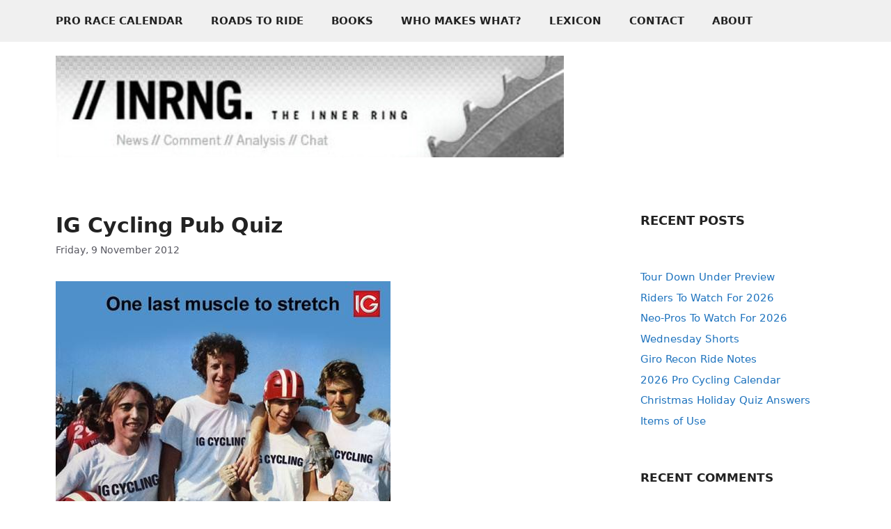

--- FILE ---
content_type: text/html; charset=UTF-8
request_url: https://inrng.com/2012/11/ig-markets-cycling-pub-quiz/
body_size: 38405
content:
<!DOCTYPE html>
<html dir="ltr" lang="en-US" prefix="og: https://ogp.me/ns#">
<head>
	<meta charset="UTF-8">
	<title>The Inner Ring | IG Cycling Pub Quiz</title>

		<!-- All in One SEO 4.9.3 - aioseo.com -->
	<meta name="robots" content="max-image-preview:large" />
	<meta name="author" content="The Inner Ring"/>
	<meta name="google-site-verification" content="QUIbHVoC4uuC2vC-ElcwZLWg-KaHzsr4Fn555HDoQsM" />
	<link rel="canonical" href="https://inrng.com/2012/11/ig-markets-cycling-pub-quiz/" />
	<meta name="generator" content="All in One SEO (AIOSEO) 4.9.3" />
		<meta property="og:locale" content="en_US" />
		<meta property="og:site_name" content="The Inner Ring | news, comment, analysis, chat" />
		<meta property="og:type" content="article" />
		<meta property="og:title" content="The Inner Ring | IG Cycling Pub Quiz" />
		<meta property="og:url" content="https://inrng.com/2012/11/ig-markets-cycling-pub-quiz/" />
		<meta property="og:image" content="https://inrng.com/wp-content/uploads/2023/12/inrng_logo-120.png" />
		<meta property="og:image:secure_url" content="https://inrng.com/wp-content/uploads/2023/12/inrng_logo-120.png" />
		<meta property="og:image:width" content="1008" />
		<meta property="og:image:height" content="1008" />
		<meta property="article:published_time" content="2012-11-09T10:49:48+00:00" />
		<meta property="article:modified_time" content="2012-11-09T11:55:40+00:00" />
		<meta name="twitter:card" content="summary_large_image" />
		<meta name="twitter:site" content="@inrng" />
		<meta name="twitter:title" content="The Inner Ring | IG Cycling Pub Quiz" />
		<meta name="twitter:image" content="http://inrng.com/medias/images/igmarketspubquiz2012.jpg" />
		<script type="application/ld+json" class="aioseo-schema">
			{"@context":"https:\/\/schema.org","@graph":[{"@type":"Article","@id":"https:\/\/inrng.com\/2012\/11\/ig-markets-cycling-pub-quiz\/#article","name":"The Inner Ring | IG Cycling Pub Quiz","headline":"IG Cycling Pub Quiz","author":{"@id":"https:\/\/inrng.com\/author\/admin\/#author"},"publisher":{"@id":"https:\/\/inrng.com\/#organization"},"image":{"@type":"ImageObject","url":"http:\/\/inrng.com\/medias\/images\/igmarketspubquiz2012.jpg","@id":"https:\/\/inrng.com\/2012\/11\/ig-markets-cycling-pub-quiz\/#articleImage"},"datePublished":"2012-11-09T11:49:48+01:00","dateModified":"2012-11-09T12:55:40+01:00","inLanguage":"en-US","commentCount":28,"mainEntityOfPage":{"@id":"https:\/\/inrng.com\/2012\/11\/ig-markets-cycling-pub-quiz\/#webpage"},"isPartOf":{"@id":"https:\/\/inrng.com\/2012\/11\/ig-markets-cycling-pub-quiz\/#webpage"},"articleSection":"Quiz"},{"@type":"BreadcrumbList","@id":"https:\/\/inrng.com\/2012\/11\/ig-markets-cycling-pub-quiz\/#breadcrumblist","itemListElement":[{"@type":"ListItem","@id":"https:\/\/inrng.com#listItem","position":1,"name":"Home","item":"https:\/\/inrng.com","nextItem":{"@type":"ListItem","@id":"https:\/\/inrng.com\/category\/quiz\/#listItem","name":"Quiz"}},{"@type":"ListItem","@id":"https:\/\/inrng.com\/category\/quiz\/#listItem","position":2,"name":"Quiz","item":"https:\/\/inrng.com\/category\/quiz\/","nextItem":{"@type":"ListItem","@id":"https:\/\/inrng.com\/2012\/11\/ig-markets-cycling-pub-quiz\/#listItem","name":"IG Cycling Pub Quiz"},"previousItem":{"@type":"ListItem","@id":"https:\/\/inrng.com#listItem","name":"Home"}},{"@type":"ListItem","@id":"https:\/\/inrng.com\/2012\/11\/ig-markets-cycling-pub-quiz\/#listItem","position":3,"name":"IG Cycling Pub Quiz","previousItem":{"@type":"ListItem","@id":"https:\/\/inrng.com\/category\/quiz\/#listItem","name":"Quiz"}}]},{"@type":"Organization","@id":"https:\/\/inrng.com\/#organization","name":"The Inner Ring","description":"news, comment, analysis, chat","url":"https:\/\/inrng.com\/","logo":{"@type":"ImageObject","url":"https:\/\/inrng.com\/wp-content\/uploads\/2023\/12\/inrng_logo-120.png","@id":"https:\/\/inrng.com\/2012\/11\/ig-markets-cycling-pub-quiz\/#organizationLogo","width":1008,"height":1008},"image":{"@id":"https:\/\/inrng.com\/2012\/11\/ig-markets-cycling-pub-quiz\/#organizationLogo"},"sameAs":["https:\/\/inrng.tumblr.com\/","https:\/\/bsky.app\/profile\/inrng.com"]},{"@type":"Person","@id":"https:\/\/inrng.com\/author\/admin\/#author","url":"https:\/\/inrng.com\/author\/admin\/","name":"The Inner Ring","image":{"@type":"ImageObject","@id":"https:\/\/inrng.com\/2012\/11\/ig-markets-cycling-pub-quiz\/#authorImage","url":"https:\/\/secure.gravatar.com\/avatar\/a17b08d8cbf25ece081b2ea25dc76542694bd505a163f91d8bf21a181698cbe9?s=96&d=mm&r=g","width":96,"height":96,"caption":"The Inner Ring"}},{"@type":"WebPage","@id":"https:\/\/inrng.com\/2012\/11\/ig-markets-cycling-pub-quiz\/#webpage","url":"https:\/\/inrng.com\/2012\/11\/ig-markets-cycling-pub-quiz\/","name":"The Inner Ring | IG Cycling Pub Quiz","inLanguage":"en-US","isPartOf":{"@id":"https:\/\/inrng.com\/#website"},"breadcrumb":{"@id":"https:\/\/inrng.com\/2012\/11\/ig-markets-cycling-pub-quiz\/#breadcrumblist"},"author":{"@id":"https:\/\/inrng.com\/author\/admin\/#author"},"creator":{"@id":"https:\/\/inrng.com\/author\/admin\/#author"},"datePublished":"2012-11-09T11:49:48+01:00","dateModified":"2012-11-09T12:55:40+01:00"},{"@type":"WebSite","@id":"https:\/\/inrng.com\/#website","url":"https:\/\/inrng.com\/","name":"The Inner Ring","description":"news, comment, analysis, chat","inLanguage":"en-US","publisher":{"@id":"https:\/\/inrng.com\/#organization"}}]}
		</script>
		<!-- All in One SEO -->

<meta name="viewport" content="width=device-width, initial-scale=1"><link rel="alternate" type="application/rss+xml" title="The Inner Ring &raquo; Feed" href="https://inrng.com/feed/" />
<link rel="alternate" type="application/rss+xml" title="The Inner Ring &raquo; Comments Feed" href="https://inrng.com/comments/feed/" />
<link rel="alternate" type="application/rss+xml" title="The Inner Ring &raquo; IG Cycling Pub Quiz Comments Feed" href="https://inrng.com/2012/11/ig-markets-cycling-pub-quiz/feed/" />
<link rel="alternate" title="oEmbed (JSON)" type="application/json+oembed" href="https://inrng.com/wp-json/oembed/1.0/embed?url=https%3A%2F%2Finrng.com%2F2012%2F11%2Fig-markets-cycling-pub-quiz%2F" />
<link rel="alternate" title="oEmbed (XML)" type="text/xml+oembed" href="https://inrng.com/wp-json/oembed/1.0/embed?url=https%3A%2F%2Finrng.com%2F2012%2F11%2Fig-markets-cycling-pub-quiz%2F&#038;format=xml" />
		<!-- This site uses the Google Analytics by MonsterInsights plugin v9.11.1 - Using Analytics tracking - https://www.monsterinsights.com/ -->
							<script src="//www.googletagmanager.com/gtag/js?id=G-CSM7G8GVTK"  data-cfasync="false" data-wpfc-render="false" async></script>
			<script data-cfasync="false" data-wpfc-render="false">
				var mi_version = '9.11.1';
				var mi_track_user = true;
				var mi_no_track_reason = '';
								var MonsterInsightsDefaultLocations = {"page_location":"https:\/\/inrng.com\/2012\/11\/ig-markets-cycling-pub-quiz\/"};
								if ( typeof MonsterInsightsPrivacyGuardFilter === 'function' ) {
					var MonsterInsightsLocations = (typeof MonsterInsightsExcludeQuery === 'object') ? MonsterInsightsPrivacyGuardFilter( MonsterInsightsExcludeQuery ) : MonsterInsightsPrivacyGuardFilter( MonsterInsightsDefaultLocations );
				} else {
					var MonsterInsightsLocations = (typeof MonsterInsightsExcludeQuery === 'object') ? MonsterInsightsExcludeQuery : MonsterInsightsDefaultLocations;
				}

								var disableStrs = [
										'ga-disable-G-CSM7G8GVTK',
									];

				/* Function to detect opted out users */
				function __gtagTrackerIsOptedOut() {
					for (var index = 0; index < disableStrs.length; index++) {
						if (document.cookie.indexOf(disableStrs[index] + '=true') > -1) {
							return true;
						}
					}

					return false;
				}

				/* Disable tracking if the opt-out cookie exists. */
				if (__gtagTrackerIsOptedOut()) {
					for (var index = 0; index < disableStrs.length; index++) {
						window[disableStrs[index]] = true;
					}
				}

				/* Opt-out function */
				function __gtagTrackerOptout() {
					for (var index = 0; index < disableStrs.length; index++) {
						document.cookie = disableStrs[index] + '=true; expires=Thu, 31 Dec 2099 23:59:59 UTC; path=/';
						window[disableStrs[index]] = true;
					}
				}

				if ('undefined' === typeof gaOptout) {
					function gaOptout() {
						__gtagTrackerOptout();
					}
				}
								window.dataLayer = window.dataLayer || [];

				window.MonsterInsightsDualTracker = {
					helpers: {},
					trackers: {},
				};
				if (mi_track_user) {
					function __gtagDataLayer() {
						dataLayer.push(arguments);
					}

					function __gtagTracker(type, name, parameters) {
						if (!parameters) {
							parameters = {};
						}

						if (parameters.send_to) {
							__gtagDataLayer.apply(null, arguments);
							return;
						}

						if (type === 'event') {
														parameters.send_to = monsterinsights_frontend.v4_id;
							var hookName = name;
							if (typeof parameters['event_category'] !== 'undefined') {
								hookName = parameters['event_category'] + ':' + name;
							}

							if (typeof MonsterInsightsDualTracker.trackers[hookName] !== 'undefined') {
								MonsterInsightsDualTracker.trackers[hookName](parameters);
							} else {
								__gtagDataLayer('event', name, parameters);
							}
							
						} else {
							__gtagDataLayer.apply(null, arguments);
						}
					}

					__gtagTracker('js', new Date());
					__gtagTracker('set', {
						'developer_id.dZGIzZG': true,
											});
					if ( MonsterInsightsLocations.page_location ) {
						__gtagTracker('set', MonsterInsightsLocations);
					}
										__gtagTracker('config', 'G-CSM7G8GVTK', {"forceSSL":"true","link_attribution":"true"} );
										window.gtag = __gtagTracker;										(function () {
						/* https://developers.google.com/analytics/devguides/collection/analyticsjs/ */
						/* ga and __gaTracker compatibility shim. */
						var noopfn = function () {
							return null;
						};
						var newtracker = function () {
							return new Tracker();
						};
						var Tracker = function () {
							return null;
						};
						var p = Tracker.prototype;
						p.get = noopfn;
						p.set = noopfn;
						p.send = function () {
							var args = Array.prototype.slice.call(arguments);
							args.unshift('send');
							__gaTracker.apply(null, args);
						};
						var __gaTracker = function () {
							var len = arguments.length;
							if (len === 0) {
								return;
							}
							var f = arguments[len - 1];
							if (typeof f !== 'object' || f === null || typeof f.hitCallback !== 'function') {
								if ('send' === arguments[0]) {
									var hitConverted, hitObject = false, action;
									if ('event' === arguments[1]) {
										if ('undefined' !== typeof arguments[3]) {
											hitObject = {
												'eventAction': arguments[3],
												'eventCategory': arguments[2],
												'eventLabel': arguments[4],
												'value': arguments[5] ? arguments[5] : 1,
											}
										}
									}
									if ('pageview' === arguments[1]) {
										if ('undefined' !== typeof arguments[2]) {
											hitObject = {
												'eventAction': 'page_view',
												'page_path': arguments[2],
											}
										}
									}
									if (typeof arguments[2] === 'object') {
										hitObject = arguments[2];
									}
									if (typeof arguments[5] === 'object') {
										Object.assign(hitObject, arguments[5]);
									}
									if ('undefined' !== typeof arguments[1].hitType) {
										hitObject = arguments[1];
										if ('pageview' === hitObject.hitType) {
											hitObject.eventAction = 'page_view';
										}
									}
									if (hitObject) {
										action = 'timing' === arguments[1].hitType ? 'timing_complete' : hitObject.eventAction;
										hitConverted = mapArgs(hitObject);
										__gtagTracker('event', action, hitConverted);
									}
								}
								return;
							}

							function mapArgs(args) {
								var arg, hit = {};
								var gaMap = {
									'eventCategory': 'event_category',
									'eventAction': 'event_action',
									'eventLabel': 'event_label',
									'eventValue': 'event_value',
									'nonInteraction': 'non_interaction',
									'timingCategory': 'event_category',
									'timingVar': 'name',
									'timingValue': 'value',
									'timingLabel': 'event_label',
									'page': 'page_path',
									'location': 'page_location',
									'title': 'page_title',
									'referrer' : 'page_referrer',
								};
								for (arg in args) {
																		if (!(!args.hasOwnProperty(arg) || !gaMap.hasOwnProperty(arg))) {
										hit[gaMap[arg]] = args[arg];
									} else {
										hit[arg] = args[arg];
									}
								}
								return hit;
							}

							try {
								f.hitCallback();
							} catch (ex) {
							}
						};
						__gaTracker.create = newtracker;
						__gaTracker.getByName = newtracker;
						__gaTracker.getAll = function () {
							return [];
						};
						__gaTracker.remove = noopfn;
						__gaTracker.loaded = true;
						window['__gaTracker'] = __gaTracker;
					})();
									} else {
										console.log("");
					(function () {
						function __gtagTracker() {
							return null;
						}

						window['__gtagTracker'] = __gtagTracker;
						window['gtag'] = __gtagTracker;
					})();
									}
			</script>
							<!-- / Google Analytics by MonsterInsights -->
		<style id='wp-img-auto-sizes-contain-inline-css'>
img:is([sizes=auto i],[sizes^="auto," i]){contain-intrinsic-size:3000px 1500px}
/*# sourceURL=wp-img-auto-sizes-contain-inline-css */
</style>

<style id='wp-emoji-styles-inline-css'>

	img.wp-smiley, img.emoji {
		display: inline !important;
		border: none !important;
		box-shadow: none !important;
		height: 1em !important;
		width: 1em !important;
		margin: 0 0.07em !important;
		vertical-align: -0.1em !important;
		background: none !important;
		padding: 0 !important;
	}
/*# sourceURL=wp-emoji-styles-inline-css */
</style>
<link rel='stylesheet' id='wp-block-library-css' href='https://inrng.com/wp-includes/css/dist/block-library/style.min.css?ver=6.9' media='all' />
<style id='wp-block-archives-inline-css'>
.wp-block-archives{box-sizing:border-box}.wp-block-archives-dropdown label{display:block}
/*# sourceURL=https://inrng.com/wp-includes/blocks/archives/style.min.css */
</style>
<style id='wp-block-heading-inline-css'>
h1:where(.wp-block-heading).has-background,h2:where(.wp-block-heading).has-background,h3:where(.wp-block-heading).has-background,h4:where(.wp-block-heading).has-background,h5:where(.wp-block-heading).has-background,h6:where(.wp-block-heading).has-background{padding:1.25em 2.375em}h1.has-text-align-left[style*=writing-mode]:where([style*=vertical-lr]),h1.has-text-align-right[style*=writing-mode]:where([style*=vertical-rl]),h2.has-text-align-left[style*=writing-mode]:where([style*=vertical-lr]),h2.has-text-align-right[style*=writing-mode]:where([style*=vertical-rl]),h3.has-text-align-left[style*=writing-mode]:where([style*=vertical-lr]),h3.has-text-align-right[style*=writing-mode]:where([style*=vertical-rl]),h4.has-text-align-left[style*=writing-mode]:where([style*=vertical-lr]),h4.has-text-align-right[style*=writing-mode]:where([style*=vertical-rl]),h5.has-text-align-left[style*=writing-mode]:where([style*=vertical-lr]),h5.has-text-align-right[style*=writing-mode]:where([style*=vertical-rl]),h6.has-text-align-left[style*=writing-mode]:where([style*=vertical-lr]),h6.has-text-align-right[style*=writing-mode]:where([style*=vertical-rl]){rotate:180deg}
/*# sourceURL=https://inrng.com/wp-includes/blocks/heading/style.min.css */
</style>
<style id='wp-block-latest-comments-inline-css'>
ol.wp-block-latest-comments{box-sizing:border-box;margin-left:0}:where(.wp-block-latest-comments:not([style*=line-height] .wp-block-latest-comments__comment)){line-height:1.1}:where(.wp-block-latest-comments:not([style*=line-height] .wp-block-latest-comments__comment-excerpt p)){line-height:1.8}.has-dates :where(.wp-block-latest-comments:not([style*=line-height])),.has-excerpts :where(.wp-block-latest-comments:not([style*=line-height])){line-height:1.5}.wp-block-latest-comments .wp-block-latest-comments{padding-left:0}.wp-block-latest-comments__comment{list-style:none;margin-bottom:1em}.has-avatars .wp-block-latest-comments__comment{list-style:none;min-height:2.25em}.has-avatars .wp-block-latest-comments__comment .wp-block-latest-comments__comment-excerpt,.has-avatars .wp-block-latest-comments__comment .wp-block-latest-comments__comment-meta{margin-left:3.25em}.wp-block-latest-comments__comment-excerpt p{font-size:.875em;margin:.36em 0 1.4em}.wp-block-latest-comments__comment-date{display:block;font-size:.75em}.wp-block-latest-comments .avatar,.wp-block-latest-comments__comment-avatar{border-radius:1.5em;display:block;float:left;height:2.5em;margin-right:.75em;width:2.5em}.wp-block-latest-comments[class*=-font-size] a,.wp-block-latest-comments[style*=font-size] a{font-size:inherit}
/*# sourceURL=https://inrng.com/wp-includes/blocks/latest-comments/style.min.css */
</style>
<style id='wp-block-latest-posts-inline-css'>
.wp-block-latest-posts{box-sizing:border-box}.wp-block-latest-posts.alignleft{margin-right:2em}.wp-block-latest-posts.alignright{margin-left:2em}.wp-block-latest-posts.wp-block-latest-posts__list{list-style:none}.wp-block-latest-posts.wp-block-latest-posts__list li{clear:both;overflow-wrap:break-word}.wp-block-latest-posts.is-grid{display:flex;flex-wrap:wrap}.wp-block-latest-posts.is-grid li{margin:0 1.25em 1.25em 0;width:100%}@media (min-width:600px){.wp-block-latest-posts.columns-2 li{width:calc(50% - .625em)}.wp-block-latest-posts.columns-2 li:nth-child(2n){margin-right:0}.wp-block-latest-posts.columns-3 li{width:calc(33.33333% - .83333em)}.wp-block-latest-posts.columns-3 li:nth-child(3n){margin-right:0}.wp-block-latest-posts.columns-4 li{width:calc(25% - .9375em)}.wp-block-latest-posts.columns-4 li:nth-child(4n){margin-right:0}.wp-block-latest-posts.columns-5 li{width:calc(20% - 1em)}.wp-block-latest-posts.columns-5 li:nth-child(5n){margin-right:0}.wp-block-latest-posts.columns-6 li{width:calc(16.66667% - 1.04167em)}.wp-block-latest-posts.columns-6 li:nth-child(6n){margin-right:0}}:root :where(.wp-block-latest-posts.is-grid){padding:0}:root :where(.wp-block-latest-posts.wp-block-latest-posts__list){padding-left:0}.wp-block-latest-posts__post-author,.wp-block-latest-posts__post-date{display:block;font-size:.8125em}.wp-block-latest-posts__post-excerpt,.wp-block-latest-posts__post-full-content{margin-bottom:1em;margin-top:.5em}.wp-block-latest-posts__featured-image a{display:inline-block}.wp-block-latest-posts__featured-image img{height:auto;max-width:100%;width:auto}.wp-block-latest-posts__featured-image.alignleft{float:left;margin-right:1em}.wp-block-latest-posts__featured-image.alignright{float:right;margin-left:1em}.wp-block-latest-posts__featured-image.aligncenter{margin-bottom:1em;text-align:center}
/*# sourceURL=https://inrng.com/wp-includes/blocks/latest-posts/style.min.css */
</style>
<style id='wp-block-search-inline-css'>
.wp-block-search__button{margin-left:10px;word-break:normal}.wp-block-search__button.has-icon{line-height:0}.wp-block-search__button svg{height:1.25em;min-height:24px;min-width:24px;width:1.25em;fill:currentColor;vertical-align:text-bottom}:where(.wp-block-search__button){border:1px solid #ccc;padding:6px 10px}.wp-block-search__inside-wrapper{display:flex;flex:auto;flex-wrap:nowrap;max-width:100%}.wp-block-search__label{width:100%}.wp-block-search.wp-block-search__button-only .wp-block-search__button{box-sizing:border-box;display:flex;flex-shrink:0;justify-content:center;margin-left:0;max-width:100%}.wp-block-search.wp-block-search__button-only .wp-block-search__inside-wrapper{min-width:0!important;transition-property:width}.wp-block-search.wp-block-search__button-only .wp-block-search__input{flex-basis:100%;transition-duration:.3s}.wp-block-search.wp-block-search__button-only.wp-block-search__searchfield-hidden,.wp-block-search.wp-block-search__button-only.wp-block-search__searchfield-hidden .wp-block-search__inside-wrapper{overflow:hidden}.wp-block-search.wp-block-search__button-only.wp-block-search__searchfield-hidden .wp-block-search__input{border-left-width:0!important;border-right-width:0!important;flex-basis:0;flex-grow:0;margin:0;min-width:0!important;padding-left:0!important;padding-right:0!important;width:0!important}:where(.wp-block-search__input){appearance:none;border:1px solid #949494;flex-grow:1;font-family:inherit;font-size:inherit;font-style:inherit;font-weight:inherit;letter-spacing:inherit;line-height:inherit;margin-left:0;margin-right:0;min-width:3rem;padding:8px;text-decoration:unset!important;text-transform:inherit}:where(.wp-block-search__button-inside .wp-block-search__inside-wrapper){background-color:#fff;border:1px solid #949494;box-sizing:border-box;padding:4px}:where(.wp-block-search__button-inside .wp-block-search__inside-wrapper) .wp-block-search__input{border:none;border-radius:0;padding:0 4px}:where(.wp-block-search__button-inside .wp-block-search__inside-wrapper) .wp-block-search__input:focus{outline:none}:where(.wp-block-search__button-inside .wp-block-search__inside-wrapper) :where(.wp-block-search__button){padding:4px 8px}.wp-block-search.aligncenter .wp-block-search__inside-wrapper{margin:auto}.wp-block[data-align=right] .wp-block-search.wp-block-search__button-only .wp-block-search__inside-wrapper{float:right}
/*# sourceURL=https://inrng.com/wp-includes/blocks/search/style.min.css */
</style>
<style id='global-styles-inline-css'>
:root{--wp--preset--aspect-ratio--square: 1;--wp--preset--aspect-ratio--4-3: 4/3;--wp--preset--aspect-ratio--3-4: 3/4;--wp--preset--aspect-ratio--3-2: 3/2;--wp--preset--aspect-ratio--2-3: 2/3;--wp--preset--aspect-ratio--16-9: 16/9;--wp--preset--aspect-ratio--9-16: 9/16;--wp--preset--color--black: #000000;--wp--preset--color--cyan-bluish-gray: #abb8c3;--wp--preset--color--white: #ffffff;--wp--preset--color--pale-pink: #f78da7;--wp--preset--color--vivid-red: #cf2e2e;--wp--preset--color--luminous-vivid-orange: #ff6900;--wp--preset--color--luminous-vivid-amber: #fcb900;--wp--preset--color--light-green-cyan: #7bdcb5;--wp--preset--color--vivid-green-cyan: #00d084;--wp--preset--color--pale-cyan-blue: #8ed1fc;--wp--preset--color--vivid-cyan-blue: #0693e3;--wp--preset--color--vivid-purple: #9b51e0;--wp--preset--color--contrast: var(--contrast);--wp--preset--color--contrast-2: var(--contrast-2);--wp--preset--color--contrast-3: var(--contrast-3);--wp--preset--color--base: var(--base);--wp--preset--color--base-2: var(--base-2);--wp--preset--color--base-3: var(--base-3);--wp--preset--color--accent: var(--accent);--wp--preset--gradient--vivid-cyan-blue-to-vivid-purple: linear-gradient(135deg,rgb(6,147,227) 0%,rgb(155,81,224) 100%);--wp--preset--gradient--light-green-cyan-to-vivid-green-cyan: linear-gradient(135deg,rgb(122,220,180) 0%,rgb(0,208,130) 100%);--wp--preset--gradient--luminous-vivid-amber-to-luminous-vivid-orange: linear-gradient(135deg,rgb(252,185,0) 0%,rgb(255,105,0) 100%);--wp--preset--gradient--luminous-vivid-orange-to-vivid-red: linear-gradient(135deg,rgb(255,105,0) 0%,rgb(207,46,46) 100%);--wp--preset--gradient--very-light-gray-to-cyan-bluish-gray: linear-gradient(135deg,rgb(238,238,238) 0%,rgb(169,184,195) 100%);--wp--preset--gradient--cool-to-warm-spectrum: linear-gradient(135deg,rgb(74,234,220) 0%,rgb(151,120,209) 20%,rgb(207,42,186) 40%,rgb(238,44,130) 60%,rgb(251,105,98) 80%,rgb(254,248,76) 100%);--wp--preset--gradient--blush-light-purple: linear-gradient(135deg,rgb(255,206,236) 0%,rgb(152,150,240) 100%);--wp--preset--gradient--blush-bordeaux: linear-gradient(135deg,rgb(254,205,165) 0%,rgb(254,45,45) 50%,rgb(107,0,62) 100%);--wp--preset--gradient--luminous-dusk: linear-gradient(135deg,rgb(255,203,112) 0%,rgb(199,81,192) 50%,rgb(65,88,208) 100%);--wp--preset--gradient--pale-ocean: linear-gradient(135deg,rgb(255,245,203) 0%,rgb(182,227,212) 50%,rgb(51,167,181) 100%);--wp--preset--gradient--electric-grass: linear-gradient(135deg,rgb(202,248,128) 0%,rgb(113,206,126) 100%);--wp--preset--gradient--midnight: linear-gradient(135deg,rgb(2,3,129) 0%,rgb(40,116,252) 100%);--wp--preset--font-size--small: 13px;--wp--preset--font-size--medium: 20px;--wp--preset--font-size--large: 36px;--wp--preset--font-size--x-large: 42px;--wp--preset--spacing--20: 0.44rem;--wp--preset--spacing--30: 0.67rem;--wp--preset--spacing--40: 1rem;--wp--preset--spacing--50: 1.5rem;--wp--preset--spacing--60: 2.25rem;--wp--preset--spacing--70: 3.38rem;--wp--preset--spacing--80: 5.06rem;--wp--preset--shadow--natural: 6px 6px 9px rgba(0, 0, 0, 0.2);--wp--preset--shadow--deep: 12px 12px 50px rgba(0, 0, 0, 0.4);--wp--preset--shadow--sharp: 6px 6px 0px rgba(0, 0, 0, 0.2);--wp--preset--shadow--outlined: 6px 6px 0px -3px rgb(255, 255, 255), 6px 6px rgb(0, 0, 0);--wp--preset--shadow--crisp: 6px 6px 0px rgb(0, 0, 0);}:where(.is-layout-flex){gap: 0.5em;}:where(.is-layout-grid){gap: 0.5em;}body .is-layout-flex{display: flex;}.is-layout-flex{flex-wrap: wrap;align-items: center;}.is-layout-flex > :is(*, div){margin: 0;}body .is-layout-grid{display: grid;}.is-layout-grid > :is(*, div){margin: 0;}:where(.wp-block-columns.is-layout-flex){gap: 2em;}:where(.wp-block-columns.is-layout-grid){gap: 2em;}:where(.wp-block-post-template.is-layout-flex){gap: 1.25em;}:where(.wp-block-post-template.is-layout-grid){gap: 1.25em;}.has-black-color{color: var(--wp--preset--color--black) !important;}.has-cyan-bluish-gray-color{color: var(--wp--preset--color--cyan-bluish-gray) !important;}.has-white-color{color: var(--wp--preset--color--white) !important;}.has-pale-pink-color{color: var(--wp--preset--color--pale-pink) !important;}.has-vivid-red-color{color: var(--wp--preset--color--vivid-red) !important;}.has-luminous-vivid-orange-color{color: var(--wp--preset--color--luminous-vivid-orange) !important;}.has-luminous-vivid-amber-color{color: var(--wp--preset--color--luminous-vivid-amber) !important;}.has-light-green-cyan-color{color: var(--wp--preset--color--light-green-cyan) !important;}.has-vivid-green-cyan-color{color: var(--wp--preset--color--vivid-green-cyan) !important;}.has-pale-cyan-blue-color{color: var(--wp--preset--color--pale-cyan-blue) !important;}.has-vivid-cyan-blue-color{color: var(--wp--preset--color--vivid-cyan-blue) !important;}.has-vivid-purple-color{color: var(--wp--preset--color--vivid-purple) !important;}.has-black-background-color{background-color: var(--wp--preset--color--black) !important;}.has-cyan-bluish-gray-background-color{background-color: var(--wp--preset--color--cyan-bluish-gray) !important;}.has-white-background-color{background-color: var(--wp--preset--color--white) !important;}.has-pale-pink-background-color{background-color: var(--wp--preset--color--pale-pink) !important;}.has-vivid-red-background-color{background-color: var(--wp--preset--color--vivid-red) !important;}.has-luminous-vivid-orange-background-color{background-color: var(--wp--preset--color--luminous-vivid-orange) !important;}.has-luminous-vivid-amber-background-color{background-color: var(--wp--preset--color--luminous-vivid-amber) !important;}.has-light-green-cyan-background-color{background-color: var(--wp--preset--color--light-green-cyan) !important;}.has-vivid-green-cyan-background-color{background-color: var(--wp--preset--color--vivid-green-cyan) !important;}.has-pale-cyan-blue-background-color{background-color: var(--wp--preset--color--pale-cyan-blue) !important;}.has-vivid-cyan-blue-background-color{background-color: var(--wp--preset--color--vivid-cyan-blue) !important;}.has-vivid-purple-background-color{background-color: var(--wp--preset--color--vivid-purple) !important;}.has-black-border-color{border-color: var(--wp--preset--color--black) !important;}.has-cyan-bluish-gray-border-color{border-color: var(--wp--preset--color--cyan-bluish-gray) !important;}.has-white-border-color{border-color: var(--wp--preset--color--white) !important;}.has-pale-pink-border-color{border-color: var(--wp--preset--color--pale-pink) !important;}.has-vivid-red-border-color{border-color: var(--wp--preset--color--vivid-red) !important;}.has-luminous-vivid-orange-border-color{border-color: var(--wp--preset--color--luminous-vivid-orange) !important;}.has-luminous-vivid-amber-border-color{border-color: var(--wp--preset--color--luminous-vivid-amber) !important;}.has-light-green-cyan-border-color{border-color: var(--wp--preset--color--light-green-cyan) !important;}.has-vivid-green-cyan-border-color{border-color: var(--wp--preset--color--vivid-green-cyan) !important;}.has-pale-cyan-blue-border-color{border-color: var(--wp--preset--color--pale-cyan-blue) !important;}.has-vivid-cyan-blue-border-color{border-color: var(--wp--preset--color--vivid-cyan-blue) !important;}.has-vivid-purple-border-color{border-color: var(--wp--preset--color--vivid-purple) !important;}.has-vivid-cyan-blue-to-vivid-purple-gradient-background{background: var(--wp--preset--gradient--vivid-cyan-blue-to-vivid-purple) !important;}.has-light-green-cyan-to-vivid-green-cyan-gradient-background{background: var(--wp--preset--gradient--light-green-cyan-to-vivid-green-cyan) !important;}.has-luminous-vivid-amber-to-luminous-vivid-orange-gradient-background{background: var(--wp--preset--gradient--luminous-vivid-amber-to-luminous-vivid-orange) !important;}.has-luminous-vivid-orange-to-vivid-red-gradient-background{background: var(--wp--preset--gradient--luminous-vivid-orange-to-vivid-red) !important;}.has-very-light-gray-to-cyan-bluish-gray-gradient-background{background: var(--wp--preset--gradient--very-light-gray-to-cyan-bluish-gray) !important;}.has-cool-to-warm-spectrum-gradient-background{background: var(--wp--preset--gradient--cool-to-warm-spectrum) !important;}.has-blush-light-purple-gradient-background{background: var(--wp--preset--gradient--blush-light-purple) !important;}.has-blush-bordeaux-gradient-background{background: var(--wp--preset--gradient--blush-bordeaux) !important;}.has-luminous-dusk-gradient-background{background: var(--wp--preset--gradient--luminous-dusk) !important;}.has-pale-ocean-gradient-background{background: var(--wp--preset--gradient--pale-ocean) !important;}.has-electric-grass-gradient-background{background: var(--wp--preset--gradient--electric-grass) !important;}.has-midnight-gradient-background{background: var(--wp--preset--gradient--midnight) !important;}.has-small-font-size{font-size: var(--wp--preset--font-size--small) !important;}.has-medium-font-size{font-size: var(--wp--preset--font-size--medium) !important;}.has-large-font-size{font-size: var(--wp--preset--font-size--large) !important;}.has-x-large-font-size{font-size: var(--wp--preset--font-size--x-large) !important;}
/*# sourceURL=global-styles-inline-css */
</style>

<style id='classic-theme-styles-inline-css'>
/*! This file is auto-generated */
.wp-block-button__link{color:#fff;background-color:#32373c;border-radius:9999px;box-shadow:none;text-decoration:none;padding:calc(.667em + 2px) calc(1.333em + 2px);font-size:1.125em}.wp-block-file__button{background:#32373c;color:#fff;text-decoration:none}
/*# sourceURL=/wp-includes/css/classic-themes.min.css */
</style>
<link rel='stylesheet' id='generate-comments-css' href='https://inrng.com/wp-content/themes/generatepress/assets/css/components/comments.min.css?ver=3.6.1' media='all' />
<link rel='stylesheet' id='generate-style-css' href='https://inrng.com/wp-content/themes/generatepress/assets/css/main.min.css?ver=3.6.1' media='all' />
<style id='generate-style-inline-css'>
body{background-color:var(--base-3);color:var(--contrast);}a{color:var(--accent);}a:hover, a:focus{text-decoration:underline;}.entry-title a, .site-branding a, a.button, .wp-block-button__link, .main-navigation a{text-decoration:none;}a:hover, a:focus, a:active{color:var(--contrast);}.wp-block-group__inner-container{max-width:1200px;margin-left:auto;margin-right:auto;}.site-header .header-image{width:730px;}:root{--contrast:#222222;--contrast-2:#575760;--contrast-3:#b2b2be;--base:#f0f0f0;--base-2:#f7f8f9;--base-3:#ffffff;--accent:#1e73be;}:root .has-contrast-color{color:var(--contrast);}:root .has-contrast-background-color{background-color:var(--contrast);}:root .has-contrast-2-color{color:var(--contrast-2);}:root .has-contrast-2-background-color{background-color:var(--contrast-2);}:root .has-contrast-3-color{color:var(--contrast-3);}:root .has-contrast-3-background-color{background-color:var(--contrast-3);}:root .has-base-color{color:var(--base);}:root .has-base-background-color{background-color:var(--base);}:root .has-base-2-color{color:var(--base-2);}:root .has-base-2-background-color{background-color:var(--base-2);}:root .has-base-3-color{color:var(--base-3);}:root .has-base-3-background-color{background-color:var(--base-3);}:root .has-accent-color{color:var(--accent);}:root .has-accent-background-color{background-color:var(--accent);}.main-navigation a, .main-navigation .menu-toggle, .main-navigation .menu-bar-items{font-weight:bold;}h1, h2, h3, h4, h5, h6{font-weight:bold;}h1.entry-title{font-weight:bold;font-size:30px;}@media (max-width: 1024px){h1.entry-title{font-size:24px;}}@media (max-width:768px){h1.entry-title{font-size:18px;}}.top-bar{background-color:var(--base-3);color:#ffffff;}.top-bar a{color:#ffffff;}.top-bar a:hover{color:#303030;}.site-header{background-color:var(--base-3);}.main-title a,.main-title a:hover{color:var(--contrast);}.site-description{color:var(--contrast-2);}.main-navigation,.main-navigation ul ul{background-color:var(--base);}.main-navigation .main-nav ul li a, .main-navigation .menu-toggle, .main-navigation .menu-bar-items{color:var(--contrast);}.main-navigation .main-nav ul li:not([class*="current-menu-"]):hover > a, .main-navigation .main-nav ul li:not([class*="current-menu-"]):focus > a, .main-navigation .main-nav ul li.sfHover:not([class*="current-menu-"]) > a, .main-navigation .menu-bar-item:hover > a, .main-navigation .menu-bar-item.sfHover > a{color:var(--accent);}button.menu-toggle:hover,button.menu-toggle:focus{color:var(--contrast);}.main-navigation .main-nav ul li[class*="current-menu-"] > a{color:var(--accent);}.navigation-search input[type="search"],.navigation-search input[type="search"]:active, .navigation-search input[type="search"]:focus, .main-navigation .main-nav ul li.search-item.active > a, .main-navigation .menu-bar-items .search-item.active > a{color:var(--accent);}.main-navigation ul ul{background-color:var(--base);}.separate-containers .inside-article, .separate-containers .comments-area, .separate-containers .page-header, .one-container .container, .separate-containers .paging-navigation, .inside-page-header{background-color:var(--base-3);}.entry-title a{color:var(--contrast);}.entry-title a:hover{color:var(--contrast-2);}.entry-meta{color:var(--contrast-2);}.sidebar .widget{background-color:var(--base-3);}.footer-widgets{background-color:var(--base-3);}.site-info{background-color:var(--base-3);}input[type="text"],input[type="email"],input[type="url"],input[type="password"],input[type="search"],input[type="tel"],input[type="number"],textarea,select{color:var(--contrast);background-color:var(--base-2);border-color:var(--base);}input[type="text"]:focus,input[type="email"]:focus,input[type="url"]:focus,input[type="password"]:focus,input[type="search"]:focus,input[type="tel"]:focus,input[type="number"]:focus,textarea:focus,select:focus{color:var(--contrast);background-color:var(--base-2);border-color:var(--contrast-3);}button,html input[type="button"],input[type="reset"],input[type="submit"],a.button,a.wp-block-button__link:not(.has-background){color:#ffffff;background-color:#55555e;}button:hover,html input[type="button"]:hover,input[type="reset"]:hover,input[type="submit"]:hover,a.button:hover,button:focus,html input[type="button"]:focus,input[type="reset"]:focus,input[type="submit"]:focus,a.button:focus,a.wp-block-button__link:not(.has-background):active,a.wp-block-button__link:not(.has-background):focus,a.wp-block-button__link:not(.has-background):hover{color:#ffffff;background-color:#3f4047;}a.generate-back-to-top{background-color:rgba( 0,0,0,0.4 );color:#ffffff;}a.generate-back-to-top:hover,a.generate-back-to-top:focus{background-color:rgba( 0,0,0,0.6 );color:#ffffff;}:root{--gp-search-modal-bg-color:var(--base-3);--gp-search-modal-text-color:var(--contrast);--gp-search-modal-overlay-bg-color:rgba(0,0,0,0.2);}@media (max-width: 768px){.main-navigation .menu-bar-item:hover > a, .main-navigation .menu-bar-item.sfHover > a{background:none;color:var(--contrast);}}.nav-below-header .main-navigation .inside-navigation.grid-container, .nav-above-header .main-navigation .inside-navigation.grid-container{padding:0px 20px 0px 20px;}.separate-containers .inside-article, .separate-containers .comments-area, .separate-containers .page-header, .separate-containers .paging-navigation, .one-container .site-content, .inside-page-header{padding:40px 40px 10px 40px;}.site-main .wp-block-group__inner-container{padding:40px 40px 10px 40px;}.separate-containers .paging-navigation{padding-top:20px;padding-bottom:20px;}.entry-content .alignwide, body:not(.no-sidebar) .entry-content .alignfull{margin-left:-40px;width:calc(100% + 80px);max-width:calc(100% + 80px);}.one-container.archive .post:not(:last-child):not(.is-loop-template-item), .one-container.blog .post:not(:last-child):not(.is-loop-template-item){padding-bottom:10px;}.rtl .menu-item-has-children .dropdown-menu-toggle{padding-left:20px;}.rtl .main-navigation .main-nav ul li.menu-item-has-children > a{padding-right:20px;}.widget-area .widget{padding:40px 40px 0px 40px;}@media (max-width:768px){.separate-containers .inside-article, .separate-containers .comments-area, .separate-containers .page-header, .separate-containers .paging-navigation, .one-container .site-content, .inside-page-header{padding:30px 30px 20px 30px;}.site-main .wp-block-group__inner-container{padding:30px 30px 20px 30px;}.inside-top-bar{padding-right:30px;padding-left:30px;}.inside-header{padding-right:30px;padding-left:30px;}.widget-area .widget{padding-top:30px;padding-right:30px;padding-bottom:30px;padding-left:30px;}.footer-widgets-container{padding-top:30px;padding-right:30px;padding-bottom:30px;padding-left:30px;}.inside-site-info{padding-right:30px;padding-left:30px;}.entry-content .alignwide, body:not(.no-sidebar) .entry-content .alignfull{margin-left:-30px;width:calc(100% + 60px);max-width:calc(100% + 60px);}.one-container .site-main .paging-navigation{margin-bottom:20px;}}/* End cached CSS */.is-right-sidebar{width:30%;}.is-left-sidebar{width:30%;}.site-content .content-area{width:70%;}@media (max-width: 768px){.main-navigation .menu-toggle,.sidebar-nav-mobile:not(#sticky-placeholder){display:block;}.main-navigation ul,.gen-sidebar-nav,.main-navigation:not(.slideout-navigation):not(.toggled) .main-nav > ul,.has-inline-mobile-toggle #site-navigation .inside-navigation > *:not(.navigation-search):not(.main-nav){display:none;}.nav-align-right .inside-navigation,.nav-align-center .inside-navigation{justify-content:space-between;}}
.dynamic-author-image-rounded{border-radius:100%;}.dynamic-featured-image, .dynamic-author-image{vertical-align:middle;}.one-container.blog .dynamic-content-template:not(:last-child), .one-container.archive .dynamic-content-template:not(:last-child){padding-bottom:0px;}.dynamic-entry-excerpt > p:last-child{margin-bottom:0px;}
/*# sourceURL=generate-style-inline-css */
</style>
<link rel='stylesheet' id='generate-blog-columns-css' href='https://inrng.com/wp-content/plugins/gp-premium/blog/functions/css/columns.min.css?ver=2.5.1' media='all' />
<link rel='stylesheet' id='generate-navigation-branding-css' href='https://inrng.com/wp-content/plugins/gp-premium/menu-plus/functions/css/navigation-branding-flex.min.css?ver=2.5.1' media='all' />
<style id='generate-navigation-branding-inline-css'>
@media (max-width: 768px){.site-header, #site-navigation, #sticky-navigation{display:none !important;opacity:0.0;}#mobile-header{display:block !important;width:100% !important;}#mobile-header .main-nav > ul{display:none;}#mobile-header.toggled .main-nav > ul, #mobile-header .menu-toggle, #mobile-header .mobile-bar-items{display:block;}#mobile-header .main-nav{-ms-flex:0 0 100%;flex:0 0 100%;-webkit-box-ordinal-group:5;-ms-flex-order:4;order:4;}}.main-navigation.has-branding .inside-navigation.grid-container, .main-navigation.has-branding.grid-container .inside-navigation:not(.grid-container){padding:0px 40px 0px 40px;}.main-navigation.has-branding:not(.grid-container) .inside-navigation:not(.grid-container) .navigation-branding{margin-left:10px;}.navigation-branding img, .site-logo.mobile-header-logo img{height:60px;width:auto;}.navigation-branding .main-title{line-height:60px;}@media (max-width: 768px){.main-navigation.has-branding.nav-align-center .menu-bar-items, .main-navigation.has-sticky-branding.navigation-stick.nav-align-center .menu-bar-items{margin-left:auto;}.navigation-branding{margin-right:auto;margin-left:10px;}.navigation-branding .main-title, .mobile-header-navigation .site-logo{margin-left:10px;}.main-navigation.has-branding .inside-navigation.grid-container{padding:0px;}}
/*# sourceURL=generate-navigation-branding-inline-css */
</style>
<script src="https://inrng.com/wp-content/plugins/google-analytics-for-wordpress/assets/js/frontend-gtag.min.js?ver=9.11.1" id="monsterinsights-frontend-script-js" async data-wp-strategy="async"></script>
<script data-cfasync="false" data-wpfc-render="false" id='monsterinsights-frontend-script-js-extra'>var monsterinsights_frontend = {"js_events_tracking":"true","download_extensions":"doc,pdf,ppt,zip,xls,docx,pptx,xlsx","inbound_paths":"[{\"path\":\"\\\/go\\\/\",\"label\":\"affiliate\"},{\"path\":\"\\\/recommend\\\/\",\"label\":\"affiliate\"}]","home_url":"https:\/\/inrng.com","hash_tracking":"false","v4_id":"G-CSM7G8GVTK"};</script>
<link rel="https://api.w.org/" href="https://inrng.com/wp-json/" /><link rel="alternate" title="JSON" type="application/json" href="https://inrng.com/wp-json/wp/v2/posts/11736" /><link rel="EditURI" type="application/rsd+xml" title="RSD" href="https://inrng.com/xmlrpc.php?rsd" />
<meta name="generator" content="WordPress 6.9" />
<link rel='shortlink' href='https://inrng.com/?p=11736' />
<link rel="icon" href="https://inrng.com/wp-content/uploads/2018/12/cropped-inrng_logo-96-32x32.png" sizes="32x32" />
<link rel="icon" href="https://inrng.com/wp-content/uploads/2018/12/cropped-inrng_logo-96-192x192.png" sizes="192x192" />
<link rel="apple-touch-icon" href="https://inrng.com/wp-content/uploads/2018/12/cropped-inrng_logo-96-180x180.png" />
<meta name="msapplication-TileImage" content="https://inrng.com/wp-content/uploads/2018/12/cropped-inrng_logo-96-270x270.png" />
		<style id="wp-custom-css">
			.comment-content {
padding-top: 8px;
padding-bottom: 8px;
margin-top:8px;

}
.comment-body {
padding-top:8px;
}		</style>
		</head>

<body class="wp-singular post-template-default single single-post postid-11736 single-format-standard wp-custom-logo wp-embed-responsive wp-theme-generatepress post-image-above-header post-image-aligned-center sticky-menu-fade mobile-header mobile-header-logo right-sidebar nav-above-header separate-containers nav-aligned-left header-aligned-left dropdown-hover" itemtype="https://schema.org/Blog" itemscope>
	<a class="screen-reader-text skip-link" href="#content" title="Skip to content">Skip to content</a>		<nav class="main-navigation sub-menu-right" id="site-navigation" aria-label="Primary"  itemtype="https://schema.org/SiteNavigationElement" itemscope>
			<div class="inside-navigation grid-container">
								<button class="menu-toggle" aria-controls="primary-menu" aria-expanded="false">
					<span class="gp-icon icon-menu-bars"><svg viewBox="0 0 512 512" aria-hidden="true" xmlns="http://www.w3.org/2000/svg" width="1em" height="1em"><path d="M0 96c0-13.255 10.745-24 24-24h464c13.255 0 24 10.745 24 24s-10.745 24-24 24H24c-13.255 0-24-10.745-24-24zm0 160c0-13.255 10.745-24 24-24h464c13.255 0 24 10.745 24 24s-10.745 24-24 24H24c-13.255 0-24-10.745-24-24zm0 160c0-13.255 10.745-24 24-24h464c13.255 0 24 10.745 24 24s-10.745 24-24 24H24c-13.255 0-24-10.745-24-24z" /></svg><svg viewBox="0 0 512 512" aria-hidden="true" xmlns="http://www.w3.org/2000/svg" width="1em" height="1em"><path d="M71.029 71.029c9.373-9.372 24.569-9.372 33.942 0L256 222.059l151.029-151.03c9.373-9.372 24.569-9.372 33.942 0 9.372 9.373 9.372 24.569 0 33.942L289.941 256l151.03 151.029c9.372 9.373 9.372 24.569 0 33.942-9.373 9.372-24.569 9.372-33.942 0L256 289.941l-151.029 151.03c-9.373 9.372-24.569 9.372-33.942 0-9.372-9.373-9.372-24.569 0-33.942L222.059 256 71.029 104.971c-9.372-9.373-9.372-24.569 0-33.942z" /></svg></span><span class="mobile-menu">Menu</span>				</button>
				<div id="primary-menu" class="main-nav"><ul id="menu-header-menu" class=" menu sf-menu"><li id="menu-item-44087" class="menu-item menu-item-type-post_type menu-item-object-page menu-item-44087"><a href="https://inrng.com/calendar/">PRO RACE CALENDAR</a></li>
<li id="menu-item-44088" class="menu-item menu-item-type-post_type menu-item-object-page menu-item-44088"><a href="https://inrng.com/roads/">ROADS TO RIDE</a></li>
<li id="menu-item-44089" class="menu-item menu-item-type-post_type menu-item-object-page menu-item-44089"><a href="https://inrng.com/books/">BOOKS</a></li>
<li id="menu-item-44090" class="menu-item menu-item-type-post_type menu-item-object-page menu-item-44090"><a href="https://inrng.com/who-makes-what/">WHO MAKES WHAT?</a></li>
<li id="menu-item-44091" class="menu-item menu-item-type-post_type menu-item-object-page menu-item-44091"><a href="https://inrng.com/lexicon/">LEXICON</a></li>
<li id="menu-item-44092" class="menu-item menu-item-type-post_type menu-item-object-page menu-item-44092"><a href="https://inrng.com/contact/">CONTACT</a></li>
<li id="menu-item-44093" class="menu-item menu-item-type-post_type menu-item-object-page menu-item-44093"><a href="https://inrng.com/about/">ABOUT</a></li>
</ul></div>			</div>
		</nav>
				<header class="site-header grid-container" id="masthead" aria-label="Site"  itemtype="https://schema.org/WPHeader" itemscope>
			<div class="inside-header grid-container">
				<div class="site-logo">
					<a href="https://inrng.com/" rel="home">
						<img  class="header-image is-logo-image" alt="The Inner Ring" src="https://inrng.com/wp-content/uploads/2018/12/cropped-inrng_header.jpg" srcset="https://inrng.com/wp-content/uploads/2018/12/cropped-inrng_header.jpg 1x, https://inrng.com/wp-content/uploads/2018/12/inrng_header.jpg 2x" width="495" height="99" />
					</a>
				</div>			</div>
		</header>
				<nav id="mobile-header" itemtype="https://schema.org/SiteNavigationElement" itemscope class="main-navigation mobile-header-navigation has-branding">
			<div class="inside-navigation grid-container grid-parent">
				<div class="site-logo mobile-header-logo">
						<a href="https://inrng.com/" title="The Inner Ring" rel="home">
							<img src="https://inrng.com/wp-content/uploads/2016/02/inrng512a.jpg" alt="The Inner Ring" class="is-logo-image" width="512" height="512" />
						</a>
					</div>					<button class="menu-toggle" aria-controls="mobile-menu" aria-expanded="false">
						<span class="gp-icon icon-menu-bars"><svg viewBox="0 0 512 512" aria-hidden="true" xmlns="http://www.w3.org/2000/svg" width="1em" height="1em"><path d="M0 96c0-13.255 10.745-24 24-24h464c13.255 0 24 10.745 24 24s-10.745 24-24 24H24c-13.255 0-24-10.745-24-24zm0 160c0-13.255 10.745-24 24-24h464c13.255 0 24 10.745 24 24s-10.745 24-24 24H24c-13.255 0-24-10.745-24-24zm0 160c0-13.255 10.745-24 24-24h464c13.255 0 24 10.745 24 24s-10.745 24-24 24H24c-13.255 0-24-10.745-24-24z" /></svg><svg viewBox="0 0 512 512" aria-hidden="true" xmlns="http://www.w3.org/2000/svg" width="1em" height="1em"><path d="M71.029 71.029c9.373-9.372 24.569-9.372 33.942 0L256 222.059l151.029-151.03c9.373-9.372 24.569-9.372 33.942 0 9.372 9.373 9.372 24.569 0 33.942L289.941 256l151.03 151.029c9.372 9.373 9.372 24.569 0 33.942-9.373 9.372-24.569 9.372-33.942 0L256 289.941l-151.029 151.03c-9.373 9.372-24.569 9.372-33.942 0-9.372-9.373-9.372-24.569 0-33.942L222.059 256 71.029 104.971c-9.372-9.373-9.372-24.569 0-33.942z" /></svg></span><span class="mobile-menu">Menu</span>					</button>
					<div id="mobile-menu" class="main-nav"><ul id="menu-header-menu-1" class=" menu sf-menu"><li class="menu-item menu-item-type-post_type menu-item-object-page menu-item-44087"><a href="https://inrng.com/calendar/">PRO RACE CALENDAR</a></li>
<li class="menu-item menu-item-type-post_type menu-item-object-page menu-item-44088"><a href="https://inrng.com/roads/">ROADS TO RIDE</a></li>
<li class="menu-item menu-item-type-post_type menu-item-object-page menu-item-44089"><a href="https://inrng.com/books/">BOOKS</a></li>
<li class="menu-item menu-item-type-post_type menu-item-object-page menu-item-44090"><a href="https://inrng.com/who-makes-what/">WHO MAKES WHAT?</a></li>
<li class="menu-item menu-item-type-post_type menu-item-object-page menu-item-44091"><a href="https://inrng.com/lexicon/">LEXICON</a></li>
<li class="menu-item menu-item-type-post_type menu-item-object-page menu-item-44092"><a href="https://inrng.com/contact/">CONTACT</a></li>
<li class="menu-item menu-item-type-post_type menu-item-object-page menu-item-44093"><a href="https://inrng.com/about/">ABOUT</a></li>
</ul></div>			</div><!-- .inside-navigation -->
		</nav><!-- #site-navigation -->
		
	<div class="site grid-container container hfeed" id="page">
				<div class="site-content" id="content">
			
	<div class="content-area" id="primary">
		<main class="site-main" id="main">
			
<article id="post-11736" class="post-11736 post type-post status-publish format-standard hentry category-quiz infinite-scroll-item" itemtype="https://schema.org/CreativeWork" itemscope>
	<div class="inside-article">
					<header class="entry-header">
				<h1 class="entry-title" itemprop="headline">IG Cycling Pub Quiz</h1>		<div class="entry-meta">
			<span class="posted-on"><time class="updated" datetime="2012-11-09T12:55:40+01:00" itemprop="dateModified">Friday, 9 November 2012</time><time class="entry-date published" datetime="2012-11-09T11:49:48+01:00" itemprop="datePublished">Friday, 9 November 2012</time></span> 		</div>
					</header>
			
		<div class="entry-content" itemprop="text">
			<p><a href="https://inrng.com/?p=11736"><img fetchpriority="high" decoding="async" class="alignnone" title="IG Markets Cycling Quiz" src="https://inrng.com/medias/images/igmarketspubquiz2012.jpg" alt="" width="481" height="491" /></a></p>
<p>How much do you know about cycling? How much do those who write about cycling know? Well here&#8217;s a pub quiz to test your knowledge that was put to British-based cycling journalists and others in teams and the trade a couple of days ago.</p>
<p>IG is one of the biggest supporters of cycling in the UK, sponsoring Team Sky, Team IG-Sigma Sport, the Tour of Britain and the IG London Nocturne race. IG is a world-leading provider of financial spread betting and CFDs. They&#8217;re also <a title="igcycling.com" href="http://igcycling.com/the-ig-cycling-index/" target="_blank">useful index compilers</a> and with data and results in mind, IG host an annual pub quiz for British cycling writers.</p>
<p>Here are the questions, some are British-specific but things soon open up. <em>Be warned, you will be scratching your head</em>.</p>
<p><span id="more-11736"></span></p>
<p><strong>Round 1: General Cycling (points in brackets)</strong><br />
1) Which country has the highest number of bicycles per capita of any country? (1)<br />
2) Which two cyclists had prominent roles in the 2012 Olympics opening ceremony? (2)<br />
3) What is the oldest cycling club in the UK? (1)<br />
4) How many members did British Cycling announce that it had as of August of this year? (1)<br />
5) In 2008 Mayor Ken Livingstone announced 12 new Cycle Superhighways in and around London, how many of these are currently operational? (1)<br />
6) Who is the President of the CTC? (1)<br />
7) How long can members hire a Barclays bike for without paying? (1)<br />
8) Take the number of cogs on a 2012 Super Record cassette and multiply it by the number of Gold medals Sir Chris Hoy has won? (1)<br />
9) How many places are there for the Ride London 100 which takes place next August? (1)</p>
<p><strong>Round 2: UK racing </strong><br />
1) What colour is the leader’s jersey at the Tour of Britain? (1)<br />
2) Who won the Lincoln GP this year? (1)<br />
3) What was the special prize riders received for being the most aggressive rider of the day at this year’s Tour of Britain? (1)<br />
4) Which rider won the men’s elite race at this year’s IG London Nocturne? (1)<br />
5) Name the three British riders who have ridden in the British national champion’s jersey in the same team as Lance Armstrong? (3)<br />
6) Name the two Team Sky riders who stayed up to 6am in a hotel bar in Crewe at this year’s Tour of Britain? (2)<br />
7) How many rounds were in the Tour Series this year? (1)</p>
<p><strong>Round 3: Business and Cycling Sponsors</strong><br />
1) What does each of the follow companies who sponsor a cycling team do?<br />
a. Vacansoleil<br />
b. Lampre<br />
c. IG<br />
d. NetApp<br />
e. Belisol (5)<br />
2) Which country is the largest exporter of bicycles? (1)<br />
3) Which Team Sky rider is paid an large amount of money to wear a bioflow wristband? (1)<br />
4) What is the oldest bike manufacturer still in existence? (1)<br />
5) Since 2005 which two current (2012 season) full WorldTour teams are still known by their original name? (2)</p>
<p><strong>Round 4: Olympics</strong><br />
1) How many rounds does the Omnium have? (1)<br />
2) Name the bronze medalists in the men’s and women Olympic road race? (2)<br />
3) Name the one British track rider who rode at 2012 but did not win a medal? (1)<br />
4) Name the only rider to win 3 medals in cycling events at the 2012 Olympic Games? (1)<br />
5) Name the 4 non British cyclists to win 2 medals at the 2012 Olympics. (4)<br />
6) Which 2 events in the Omnium did Ed Clancy win in London? (1)</p>
<p><strong>Round 5: World racing &#8211; Classics </strong><br />
1) In 2012 Tom Boonen equaled the record for the number of victories in Paris-Roubaix. How many victories does he have? Who also shares this record? (2)<br />
2) Who won the Tour of Lombardy in 2011 and what team did he ride for? (2)<br />
3) In what year was the Poggio climb first introduced into Milan San-Remo? (1)<br />
4) Only one American rider has ever won a monument. Who is he and what was the race? (2)<br />
5) What year did Bernard Hinault win Paris-Roubaix, a race he described as “bullshit”? (1)<br />
6) Who was the last rider to win a monument in a national champion’s jersey and what was the race? (2)</p>
<p><strong>Round 6: Who tweeted, said or wrote (1 point for each question)</strong><br />
1) Who once said: &#8220;I’ll say to all the people who don’t believe, the cynics, the sceptics, I’m sorry for you. I’m sorry you don’t believe in miracles&#8221;.<br />
2) Who said at the start of 2012: “What can you say, Pat McQuaid is a dick”<br />
3) Who recently said: “I don’t really think it matters, he is still a legend in the sport.”<br />
4) Who tweeted: “See Mick Rogers and Richie Porte for examples of genuine, selfless effort and true professionalism”<br />
5) Who wrote in their autobiography “Ricco was about as suspect as any rider I had seen since I first turned pro.”<br />
6) Who tweeted: “How do I feel? I feel like Maximus as he prepared for battle. “<br />
7) Whose autobiography has the following last line: “The truth really will set you free”<br />
8) Who book has the following line: “One day maybe I’ll tell Pozzato what his problem is: I think he fancies me!”<br />
9) Who tweeted: “BELL BOY, BELL BOY!!!!”<br />
10) Who wrote &#8220;Can we continue this conversation another time when you are not holding your penis?&#8221;</p>
<p><strong>Round 7: World Racing: Grand Tours and 2012 season</strong><br />
1) Which rider has won the most races this year? (1)<br />
2) How much is the prize money for winning the Tour de France in Euros? (1)<br />
3) Who won the UCI Europe Tour this year? (1)<br />
4) Joaquin Rodriguez finished on the podium of two grand tours this year, name the last rider to do this and in what year? (2)<br />
5) Name the two World Tour One day races to take place on Fridays this year? (2)<br />
6) Which team was lowest ranked in the World Tour for 2012? (1<strong>)<br />
7) Which rider won the most Grand Tour stages in 2012 and how many did they win? (2)</strong></p>
<p><strong>Picture Round: Name the two people from the world of cycling in each image (Ten points in total)</strong></p>
<p><img decoding="async" src="https://inrng.com/medias/images/igquiz1.jpg" alt="IG Markets Pub Quiz" width="454" height="454" /></p>
<p><img decoding="async" src="https://inrng.com/medias/images/igquiz2.jpg" alt="IG Markets Pub Quiz" width="454" height="454" /></p>
<p><img loading="lazy" decoding="async" src="https://inrng.com/medias/images/igquiz3.jpg" alt="IG Markets Pub Quiz" width="454" height="454" /></p>
<p><img loading="lazy" decoding="async" src="https://inrng.com/medias/images/igquiz4.jpg" alt="IG Markets Pub Quiz" width="454" height="454" /></p>
<p><img loading="lazy" decoding="async" src="https://inrng.com/medias/images/igquiz5.jpg" alt="IG Markets Pub Quiz" width="391" height="436" /></p>
<p><strong>Last Round: The Killer round (Double Points – 14)</strong><br />
1) Who was the last rider to win the Tour de France and the World Championships in the same year and what was the year? (4)<br />
2) This year’s World Road race champs were held in Valkenburg Holland. Who won the men pro title last time they were held there in 1998? (2)<br />
3) What was the year: Paul Sherwen beat John Herety for the British professional road race champs, the Tour de France was won by just 40 seconds? (2)<br />
4) This year Marianne Vos won the World Road race champs on home soil. Name the last male rider to do that? (2)<br />
5) Only ten riders have ever won the Tour of Flanders and Paris-Roubaix in the same year. Eight of them are from Belgium. The other two are not, name them? (4)</p>
<p>Quiz is out 94</p>
<p><strong>Potential Tie Breaker:</strong><br />
How many riders started the first Tour de France?</p>
<p>Many thanks to IG for sending through the quiz. <em>The answers will follow in due course</em>.</p>
		</div>

				<footer class="entry-meta" aria-label="Entry meta">
					<nav id="nav-below" class="post-navigation" aria-label="Posts">
			<div class="nav-previous"><span class="gp-icon icon-arrow-left"><svg viewBox="0 0 192 512" aria-hidden="true" xmlns="http://www.w3.org/2000/svg" width="1em" height="1em" fill-rule="evenodd" clip-rule="evenodd" stroke-linejoin="round" stroke-miterlimit="1.414"><path d="M178.425 138.212c0 2.265-1.133 4.813-2.832 6.512L64.276 256.001l111.317 111.277c1.7 1.7 2.832 4.247 2.832 6.513 0 2.265-1.133 4.813-2.832 6.512L161.43 394.46c-1.7 1.7-4.249 2.832-6.514 2.832-2.266 0-4.816-1.133-6.515-2.832L16.407 262.514c-1.699-1.7-2.832-4.248-2.832-6.513 0-2.265 1.133-4.813 2.832-6.512l131.994-131.947c1.7-1.699 4.249-2.831 6.515-2.831 2.265 0 4.815 1.132 6.514 2.831l14.163 14.157c1.7 1.7 2.832 3.965 2.832 6.513z" fill-rule="nonzero" /></svg></span><span class="prev"><a href="https://inrng.com/2012/11/vinokourov-kolobnev-race-fixing-cycling/" rel="prev">The Moment The Race Was Sold</a></span></div><div class="nav-next"><span class="gp-icon icon-arrow-right"><svg viewBox="0 0 192 512" aria-hidden="true" xmlns="http://www.w3.org/2000/svg" width="1em" height="1em" fill-rule="evenodd" clip-rule="evenodd" stroke-linejoin="round" stroke-miterlimit="1.414"><path d="M178.425 256.001c0 2.266-1.133 4.815-2.832 6.515L43.599 394.509c-1.7 1.7-4.248 2.833-6.514 2.833s-4.816-1.133-6.515-2.833l-14.163-14.162c-1.699-1.7-2.832-3.966-2.832-6.515 0-2.266 1.133-4.815 2.832-6.515l111.317-111.316L16.407 144.685c-1.699-1.7-2.832-4.249-2.832-6.515s1.133-4.815 2.832-6.515l14.163-14.162c1.7-1.7 4.249-2.833 6.515-2.833s4.815 1.133 6.514 2.833l131.994 131.993c1.7 1.7 2.832 4.249 2.832 6.515z" fill-rule="nonzero" /></svg></span><span class="next"><a href="https://inrng.com/2012/11/fallen-cyclists/" rel="next">Fallen Cyclists</a></span></div>		</nav>
				</footer>
			</div>
</article>

			<div class="comments-area">
				<div id="comments">

	<h2 class="comments-title">28 thoughts on &ldquo;IG Cycling Pub Quiz&rdquo;</h2>
		<ol class="comment-list">
			
		<li id="comment-32767" class="comment even thread-even depth-1 parent">
			<article class="comment-body" id="div-comment-32767"  itemtype="https://schema.org/Comment" itemscope>
				<footer class="comment-meta" aria-label="Comment meta">
					<img alt='' src='https://secure.gravatar.com/avatar/3e5503af2611ef6fe26a802057e15293aa93cff802b9a855c24e4388f01d18da?s=50&#038;d=mm&#038;r=g' srcset='https://secure.gravatar.com/avatar/3e5503af2611ef6fe26a802057e15293aa93cff802b9a855c24e4388f01d18da?s=100&#038;d=mm&#038;r=g 2x' class='avatar avatar-50 photo' height='50' width='50' loading='lazy' decoding='async'/>					<div class="comment-author-info">
						<div class="comment-author vcard" itemprop="author" itemtype="https://schema.org/Person" itemscope>
							<cite itemprop="name" class="fn"><a href="http://www.road.cc" class="url" rel="ugc external nofollow">Chuffy</a></cite>						</div>

													<div class="entry-meta comment-metadata">
								<a href="https://inrng.com/2012/11/ig-markets-cycling-pub-quiz/#comment-32767">									<time datetime="2012-11-09T12:19:32+01:00" itemprop="datePublished">
										Friday, 9 November 2012 at 12:19 pm									</time>
								</a>							</div>
												</div>

									</footer>

				<div class="comment-content" itemprop="text">
					<p>I&#8217;m just going to see my friends Mr Google and Mr Wikipedia. I may be gone some time&#8230;.</p>
				</div>
			</article>
			<ul class="children">

		<li id="comment-32776" class="comment odd alt depth-2">
			<article class="comment-body" id="div-comment-32776"  itemtype="https://schema.org/Comment" itemscope>
				<footer class="comment-meta" aria-label="Comment meta">
					<img alt='' src='https://secure.gravatar.com/avatar/?s=50&#038;d=mm&#038;r=g' srcset='https://secure.gravatar.com/avatar/?s=100&#038;d=mm&#038;r=g 2x' class='avatar avatar-50 photo avatar-default' height='50' width='50' loading='lazy' decoding='async'/>					<div class="comment-author-info">
						<div class="comment-author vcard" itemprop="author" itemtype="https://schema.org/Person" itemscope>
							<cite itemprop="name" class="fn">Anonymous</cite>						</div>

													<div class="entry-meta comment-metadata">
								<a href="https://inrng.com/2012/11/ig-markets-cycling-pub-quiz/#comment-32776">									<time datetime="2012-11-09T14:24:32+01:00" itemprop="datePublished">
										Friday, 9 November 2012 at 2:24 pm									</time>
								</a>							</div>
												</div>

									</footer>

				<div class="comment-content" itemprop="text">
					<p>Well what an admission, haven&#8217;t you heard of QuizOmerta ?</p>
				</div>
			</article>
			</li><!-- #comment-## -->
</ul><!-- .children -->
</li><!-- #comment-## -->

		<li id="comment-32769" class="comment even thread-odd thread-alt depth-1">
			<article class="comment-body" id="div-comment-32769"  itemtype="https://schema.org/Comment" itemscope>
				<footer class="comment-meta" aria-label="Comment meta">
					<img alt='' src='https://secure.gravatar.com/avatar/da9514d30db15099a0b5c015323b09ee13a800159e1b8dc5a5a7271e2d04d2ad?s=50&#038;d=mm&#038;r=g' srcset='https://secure.gravatar.com/avatar/da9514d30db15099a0b5c015323b09ee13a800159e1b8dc5a5a7271e2d04d2ad?s=100&#038;d=mm&#038;r=g 2x' class='avatar avatar-50 photo' height='50' width='50' loading='lazy' decoding='async'/>					<div class="comment-author-info">
						<div class="comment-author vcard" itemprop="author" itemtype="https://schema.org/Person" itemscope>
							<cite itemprop="name" class="fn">Pierce</cite>						</div>

													<div class="entry-meta comment-metadata">
								<a href="https://inrng.com/2012/11/ig-markets-cycling-pub-quiz/#comment-32769">									<time datetime="2012-11-09T12:51:00+01:00" itemprop="datePublished">
										Friday, 9 November 2012 at 12:51 pm									</time>
								</a>							</div>
												</div>

									</footer>

				<div class="comment-content" itemprop="text">
					<p>It&#8217;s no wonder we came second last!</p>
				</div>
			</article>
			</li><!-- #comment-## -->

		<li id="comment-32770" class="comment odd alt thread-even depth-1">
			<article class="comment-body" id="div-comment-32770"  itemtype="https://schema.org/Comment" itemscope>
				<footer class="comment-meta" aria-label="Comment meta">
					<img alt='' src='https://secure.gravatar.com/avatar/98c36c710e4efb608585bb3871c61c7b177f83e27f56f2de964eeabcbbc8fa76?s=50&#038;d=mm&#038;r=g' srcset='https://secure.gravatar.com/avatar/98c36c710e4efb608585bb3871c61c7b177f83e27f56f2de964eeabcbbc8fa76?s=100&#038;d=mm&#038;r=g 2x' class='avatar avatar-50 photo' height='50' width='50' loading='lazy' decoding='async'/>					<div class="comment-author-info">
						<div class="comment-author vcard" itemprop="author" itemtype="https://schema.org/Person" itemscope>
							<cite itemprop="name" class="fn">MrTapir</cite>						</div>

													<div class="entry-meta comment-metadata">
								<a href="https://inrng.com/2012/11/ig-markets-cycling-pub-quiz/#comment-32770">									<time datetime="2012-11-09T12:55:57+01:00" itemprop="datePublished">
										Friday, 9 November 2012 at 12:55 pm									</time>
								</a>							</div>
												</div>

									</footer>

				<div class="comment-content" itemprop="text">
					<p>This is good fun, i actually know a few of the answers without internet searching. Although not very many.</p>
				</div>
			</article>
			</li><!-- #comment-## -->

		<li id="comment-32772" class="pingback even thread-odd thread-alt depth-1">
			<div class="comment-body">
				Pingback: <a href="http://www.twospoke.com/forum/f117/test-your-knowledge-think-youre-really-know-10025/#post97753" class="url" rel="ugc external nofollow">Test your Knowledge! Think you're really in the know?</a> 			</div>

		</li><!-- #comment-## -->

		<li id="comment-32777" class="comment odd alt thread-even depth-1">
			<article class="comment-body" id="div-comment-32777"  itemtype="https://schema.org/Comment" itemscope>
				<footer class="comment-meta" aria-label="Comment meta">
					<img alt='' src='https://secure.gravatar.com/avatar/ff2719b3dd8b8599a5638d7895f189a7a42d3228be40e76d1537725a08d5ce98?s=50&#038;d=mm&#038;r=g' srcset='https://secure.gravatar.com/avatar/ff2719b3dd8b8599a5638d7895f189a7a42d3228be40e76d1537725a08d5ce98?s=100&#038;d=mm&#038;r=g 2x' class='avatar avatar-50 photo' height='50' width='50' loading='lazy' decoding='async'/>					<div class="comment-author-info">
						<div class="comment-author vcard" itemprop="author" itemtype="https://schema.org/Person" itemscope>
							<cite itemprop="name" class="fn">Ben</cite>						</div>

													<div class="entry-meta comment-metadata">
								<a href="https://inrng.com/2012/11/ig-markets-cycling-pub-quiz/#comment-32777">									<time datetime="2012-11-09T14:25:33+01:00" itemprop="datePublished">
										Friday, 9 November 2012 at 2:25 pm									</time>
								</a>							</div>
												</div>

									</footer>

				<div class="comment-content" itemprop="text">
					<p>77 points I think/hope</p>
				</div>
			</article>
			</li><!-- #comment-## -->

		<li id="comment-32778" class="comment even thread-odd thread-alt depth-1 parent">
			<article class="comment-body" id="div-comment-32778"  itemtype="https://schema.org/Comment" itemscope>
				<footer class="comment-meta" aria-label="Comment meta">
					<img alt='' src='https://secure.gravatar.com/avatar/?s=50&#038;d=mm&#038;r=g' srcset='https://secure.gravatar.com/avatar/?s=100&#038;d=mm&#038;r=g 2x' class='avatar avatar-50 photo avatar-default' height='50' width='50' loading='lazy' decoding='async'/>					<div class="comment-author-info">
						<div class="comment-author vcard" itemprop="author" itemtype="https://schema.org/Person" itemscope>
							<cite itemprop="name" class="fn">Philip</cite>						</div>

													<div class="entry-meta comment-metadata">
								<a href="https://inrng.com/2012/11/ig-markets-cycling-pub-quiz/#comment-32778">									<time datetime="2012-11-09T14:26:58+01:00" itemprop="datePublished">
										Friday, 9 November 2012 at 2:26 pm									</time>
								</a>							</div>
												</div>

									</footer>

				<div class="comment-content" itemprop="text">
					<p>Out of pure curiosity can someone please answer round 2, q6</p>
				</div>
			</article>
			<ul class="children">

		<li id="comment-32780" class="comment odd alt depth-2 parent">
			<article class="comment-body" id="div-comment-32780"  itemtype="https://schema.org/Comment" itemscope>
				<footer class="comment-meta" aria-label="Comment meta">
					<img alt='' src='https://secure.gravatar.com/avatar/46ecb9458eb3ce831db9e73a13b21c89810ef29dd8c7cd7b2d8f4ef6a1889260?s=50&#038;d=mm&#038;r=g' srcset='https://secure.gravatar.com/avatar/46ecb9458eb3ce831db9e73a13b21c89810ef29dd8c7cd7b2d8f4ef6a1889260?s=100&#038;d=mm&#038;r=g 2x' class='avatar avatar-50 photo' height='50' width='50' loading='lazy' decoding='async'/>					<div class="comment-author-info">
						<div class="comment-author vcard" itemprop="author" itemtype="https://schema.org/Person" itemscope>
							<cite itemprop="name" class="fn">Dave</cite>						</div>

													<div class="entry-meta comment-metadata">
								<a href="https://inrng.com/2012/11/ig-markets-cycling-pub-quiz/#comment-32780">									<time datetime="2012-11-09T14:45:59+01:00" itemprop="datePublished">
										Friday, 9 November 2012 at 2:45 pm									</time>
								</a>							</div>
												</div>

									</footer>

				<div class="comment-content" itemprop="text">
					<p>Question might as well be written &#8220;Name the OTHER Team Sky rider who stayed up to 6am in a hotel bar in Crewe at this year’s Tour of Britain?&#8221; (&#8230;or had he abandoned by then?!)</p>
				</div>
			</article>
			<ul class="children">

		<li id="comment-32815" class="comment even depth-3">
			<article class="comment-body" id="div-comment-32815"  itemtype="https://schema.org/Comment" itemscope>
				<footer class="comment-meta" aria-label="Comment meta">
					<img alt='' src='https://secure.gravatar.com/avatar/?s=50&#038;d=mm&#038;r=g' srcset='https://secure.gravatar.com/avatar/?s=100&#038;d=mm&#038;r=g 2x' class='avatar avatar-50 photo avatar-default' height='50' width='50' loading='lazy' decoding='async'/>					<div class="comment-author-info">
						<div class="comment-author vcard" itemprop="author" itemtype="https://schema.org/Person" itemscope>
							<cite itemprop="name" class="fn">Anonymous</cite>						</div>

													<div class="entry-meta comment-metadata">
								<a href="https://inrng.com/2012/11/ig-markets-cycling-pub-quiz/#comment-32815">									<time datetime="2012-11-10T00:34:36+01:00" itemprop="datePublished">
										Saturday, 10 November 2012 at 12:34 am									</time>
								</a>							</div>
												</div>

									</footer>

				<div class="comment-content" itemprop="text">
					<p>believe that they both completed the tour</p>
				</div>
			</article>
			</li><!-- #comment-## -->

		<li id="comment-32987" class="comment odd alt depth-3 parent">
			<article class="comment-body" id="div-comment-32987"  itemtype="https://schema.org/Comment" itemscope>
				<footer class="comment-meta" aria-label="Comment meta">
					<img alt='' src='https://secure.gravatar.com/avatar/0b4192d2f4802e86348e05f88c7df885711f1675de892f3ebe1e0de15f2becc5?s=50&#038;d=mm&#038;r=g' srcset='https://secure.gravatar.com/avatar/0b4192d2f4802e86348e05f88c7df885711f1675de892f3ebe1e0de15f2becc5?s=100&#038;d=mm&#038;r=g 2x' class='avatar avatar-50 photo' height='50' width='50' loading='lazy' decoding='async'/>					<div class="comment-author-info">
						<div class="comment-author vcard" itemprop="author" itemtype="https://schema.org/Person" itemscope>
							<cite itemprop="name" class="fn">Sally</cite>						</div>

													<div class="entry-meta comment-metadata">
								<a href="https://inrng.com/2012/11/ig-markets-cycling-pub-quiz/#comment-32987">									<time datetime="2012-11-12T13:16:14+01:00" itemprop="datePublished">
										Monday, 12 November 2012 at 1:16 pm									</time>
								</a>							</div>
												</div>

									</footer>

				<div class="comment-content" itemprop="text">
					<p>It was confirmed at the time by peeps including journos that Wiggo was definitely NOT one of the riders who stayed up until stupid o&#8217;clock</p>
				</div>
			</article>
			<ul class="children">

		<li id="comment-32990" class="comment byuser comment-author-admin bypostauthor even depth-4">
			<article class="comment-body" id="div-comment-32990"  itemtype="https://schema.org/Comment" itemscope>
				<footer class="comment-meta" aria-label="Comment meta">
					<img alt='' src='https://secure.gravatar.com/avatar/a17b08d8cbf25ece081b2ea25dc76542694bd505a163f91d8bf21a181698cbe9?s=50&#038;d=mm&#038;r=g' srcset='https://secure.gravatar.com/avatar/a17b08d8cbf25ece081b2ea25dc76542694bd505a163f91d8bf21a181698cbe9?s=100&#038;d=mm&#038;r=g 2x' class='avatar avatar-50 photo' height='50' width='50' loading='lazy' decoding='async'/>					<div class="comment-author-info">
						<div class="comment-author vcard" itemprop="author" itemtype="https://schema.org/Person" itemscope>
							<cite itemprop="name" class="fn"><a href="http://inrng.com" class="url" rel="ugc">The Inner Ring</a></cite>						</div>

													<div class="entry-meta comment-metadata">
								<a href="https://inrng.com/2012/11/ig-markets-cycling-pub-quiz/#comment-32990">									<time datetime="2012-11-12T13:21:41+01:00" itemprop="datePublished">
										Monday, 12 November 2012 at 1:21 pm									</time>
								</a>							</div>
												</div>

									</footer>

				<div class="comment-content" itemprop="text">
					<p>Answer coming soon!</p>
				</div>
			</article>
			</li><!-- #comment-## -->
</ul><!-- .children -->
</li><!-- #comment-## -->
</ul><!-- .children -->
</li><!-- #comment-## -->
</ul><!-- .children -->
</li><!-- #comment-## -->

		<li id="comment-32779" class="comment odd alt thread-even depth-1 parent">
			<article class="comment-body" id="div-comment-32779"  itemtype="https://schema.org/Comment" itemscope>
				<footer class="comment-meta" aria-label="Comment meta">
					<img alt='' src='https://secure.gravatar.com/avatar/46ecb9458eb3ce831db9e73a13b21c89810ef29dd8c7cd7b2d8f4ef6a1889260?s=50&#038;d=mm&#038;r=g' srcset='https://secure.gravatar.com/avatar/46ecb9458eb3ce831db9e73a13b21c89810ef29dd8c7cd7b2d8f4ef6a1889260?s=100&#038;d=mm&#038;r=g 2x' class='avatar avatar-50 photo' height='50' width='50' loading='lazy' decoding='async'/>					<div class="comment-author-info">
						<div class="comment-author vcard" itemprop="author" itemtype="https://schema.org/Person" itemscope>
							<cite itemprop="name" class="fn">Dave</cite>						</div>

													<div class="entry-meta comment-metadata">
								<a href="https://inrng.com/2012/11/ig-markets-cycling-pub-quiz/#comment-32779">									<time datetime="2012-11-09T14:40:15+01:00" itemprop="datePublished">
										Friday, 9 November 2012 at 2:40 pm									</time>
								</a>							</div>
												</div>

									</footer>

				<div class="comment-content" itemprop="text">
					<p>I do like the inclusion of a trick question:<br />
(Round 1 Q8) &#8220;Take the number of cogs on a 2012 Super Record cassette and multiply it by the number of Gold medals Sir Chris Hoy has won&#8221;<br />
Seeing as there no cogs on any cassette that I have ever seen, then the answer is 0 x 6 = 0. Honestly, why do people keep getting this so wrong?! Mechanically speaking, cogs mesh with cogs, sprockets mesh with a chain. Simples.</p>
<p>On a cheerier note,  I love the picture round!</p>
				</div>
			</article>
			<ul class="children">

		<li id="comment-32784" class="comment even depth-2">
			<article class="comment-body" id="div-comment-32784"  itemtype="https://schema.org/Comment" itemscope>
				<footer class="comment-meta" aria-label="Comment meta">
					<img alt='' src='https://secure.gravatar.com/avatar/98c36c710e4efb608585bb3871c61c7b177f83e27f56f2de964eeabcbbc8fa76?s=50&#038;d=mm&#038;r=g' srcset='https://secure.gravatar.com/avatar/98c36c710e4efb608585bb3871c61c7b177f83e27f56f2de964eeabcbbc8fa76?s=100&#038;d=mm&#038;r=g 2x' class='avatar avatar-50 photo' height='50' width='50' loading='lazy' decoding='async'/>					<div class="comment-author-info">
						<div class="comment-author vcard" itemprop="author" itemtype="https://schema.org/Person" itemscope>
							<cite itemprop="name" class="fn">MrTapir</cite>						</div>

													<div class="entry-meta comment-metadata">
								<a href="https://inrng.com/2012/11/ig-markets-cycling-pub-quiz/#comment-32784">									<time datetime="2012-11-09T15:26:33+01:00" itemprop="datePublished">
										Friday, 9 November 2012 at 3:26 pm									</time>
								</a>							</div>
												</div>

									</footer>

				<div class="comment-content" itemprop="text">
					<p>Nice pedantry!</p>
				</div>
			</article>
			</li><!-- #comment-## -->

		<li id="comment-32810" class="comment odd alt depth-2">
			<article class="comment-body" id="div-comment-32810"  itemtype="https://schema.org/Comment" itemscope>
				<footer class="comment-meta" aria-label="Comment meta">
					<img alt='' src='https://secure.gravatar.com/avatar/7d44149a21a41ed94dd288e30124a8f823a97fe65e87c2ff36558e61cdd49895?s=50&#038;d=mm&#038;r=g' srcset='https://secure.gravatar.com/avatar/7d44149a21a41ed94dd288e30124a8f823a97fe65e87c2ff36558e61cdd49895?s=100&#038;d=mm&#038;r=g 2x' class='avatar avatar-50 photo' height='50' width='50' loading='lazy' decoding='async'/>					<div class="comment-author-info">
						<div class="comment-author vcard" itemprop="author" itemtype="https://schema.org/Person" itemscope>
							<cite itemprop="name" class="fn"><a href="http://threepockets.blogspot.co.uk/" class="url" rel="ugc external nofollow">threepockets</a></cite>						</div>

													<div class="entry-meta comment-metadata">
								<a href="https://inrng.com/2012/11/ig-markets-cycling-pub-quiz/#comment-32810">									<time datetime="2012-11-09T21:46:06+01:00" itemprop="datePublished">
										Friday, 9 November 2012 at 9:46 pm									</time>
								</a>							</div>
												</div>

									</footer>

				<div class="comment-content" itemprop="text">
					<p>Olympic golds? World, Commonwealth, national golds? East of Scotland Cycling Association golds?</p>
				</div>
			</article>
			</li><!-- #comment-## -->

		<li id="comment-32861" class="comment even depth-2">
			<article class="comment-body" id="div-comment-32861"  itemtype="https://schema.org/Comment" itemscope>
				<footer class="comment-meta" aria-label="Comment meta">
					<img alt='' src='https://secure.gravatar.com/avatar/f867a75213cef2115d08c3c596367b2eac6b6d2a58f6b53f32e682898d0bd7ed?s=50&#038;d=mm&#038;r=g' srcset='https://secure.gravatar.com/avatar/f867a75213cef2115d08c3c596367b2eac6b6d2a58f6b53f32e682898d0bd7ed?s=100&#038;d=mm&#038;r=g 2x' class='avatar avatar-50 photo' height='50' width='50' loading='lazy' decoding='async'/>					<div class="comment-author-info">
						<div class="comment-author vcard" itemprop="author" itemtype="https://schema.org/Person" itemscope>
							<cite itemprop="name" class="fn">Steve</cite>						</div>

													<div class="entry-meta comment-metadata">
								<a href="https://inrng.com/2012/11/ig-markets-cycling-pub-quiz/#comment-32861">									<time datetime="2012-11-10T19:40:11+01:00" itemprop="datePublished">
										Saturday, 10 November 2012 at 7:40 pm									</time>
								</a>							</div>
												</div>

									</footer>

				<div class="comment-content" itemprop="text">
					<p>I think that those not from  the UK, should get a pass on the first round.<br />
Perhaps use the average of the UK participants as our score.</p>
<p>Dave, those who actually rode and took apart bikes with &#8220;legacy freewheels&#8221; have an association that places cogs ( Campy,Regina, Millard, Suntour, and Shimano, etc) in the same category as cassettes, as you can take apart a cassette and you have very similar &#8220;bits&#8221;.</p>
				</div>
			</article>
			</li><!-- #comment-## -->
</ul><!-- .children -->
</li><!-- #comment-## -->

		<li id="comment-32781" class="comment odd alt thread-odd thread-alt depth-1">
			<article class="comment-body" id="div-comment-32781"  itemtype="https://schema.org/Comment" itemscope>
				<footer class="comment-meta" aria-label="Comment meta">
					<img alt='' src='https://secure.gravatar.com/avatar/8fbe710f6e6f0216be53a43a0f3d7cf588652f5e1bd7d4f43e2acac49ca5ffde?s=50&#038;d=mm&#038;r=g' srcset='https://secure.gravatar.com/avatar/8fbe710f6e6f0216be53a43a0f3d7cf588652f5e1bd7d4f43e2acac49ca5ffde?s=100&#038;d=mm&#038;r=g 2x' class='avatar avatar-50 photo' height='50' width='50' loading='lazy' decoding='async'/>					<div class="comment-author-info">
						<div class="comment-author vcard" itemprop="author" itemtype="https://schema.org/Person" itemscope>
							<cite itemprop="name" class="fn"><a href="http://twitter.com/patrickxsmith" class="url" rel="ugc external nofollow">Patrick</a></cite>						</div>

													<div class="entry-meta comment-metadata">
								<a href="https://inrng.com/2012/11/ig-markets-cycling-pub-quiz/#comment-32781">									<time datetime="2012-11-09T14:46:46+01:00" itemprop="datePublished">
										Friday, 9 November 2012 at 2:46 pm									</time>
								</a>							</div>
												</div>

									</footer>

				<div class="comment-content" itemprop="text">
					<p>i thought i knew a bit about cycling, i was wrong</p>
				</div>
			</article>
			</li><!-- #comment-## -->

		<li id="comment-32783" class="comment even thread-even depth-1">
			<article class="comment-body" id="div-comment-32783"  itemtype="https://schema.org/Comment" itemscope>
				<footer class="comment-meta" aria-label="Comment meta">
					<img alt='' src='https://secure.gravatar.com/avatar/8a04344486be3920d79c8954650a173187380169f9f77248c917646d005a70b1?s=50&#038;d=mm&#038;r=g' srcset='https://secure.gravatar.com/avatar/8a04344486be3920d79c8954650a173187380169f9f77248c917646d005a70b1?s=100&#038;d=mm&#038;r=g 2x' class='avatar avatar-50 photo' height='50' width='50' loading='lazy' decoding='async'/>					<div class="comment-author-info">
						<div class="comment-author vcard" itemprop="author" itemtype="https://schema.org/Person" itemscope>
							<cite itemprop="name" class="fn"><a href="http://www.intotheorchard.com" class="url" rel="ugc external nofollow">Ian</a></cite>						</div>

													<div class="entry-meta comment-metadata">
								<a href="https://inrng.com/2012/11/ig-markets-cycling-pub-quiz/#comment-32783">									<time datetime="2012-11-09T15:09:00+01:00" itemprop="datePublished">
										Friday, 9 November 2012 at 3:09 pm									</time>
								</a>							</div>
												</div>

									</footer>

				<div class="comment-content" itemprop="text">
					<p>always going to be tough for a noivce and yep it was.</p>
				</div>
			</article>
			</li><!-- #comment-## -->

		<li id="comment-32786" class="comment odd alt thread-odd thread-alt depth-1">
			<article class="comment-body" id="div-comment-32786"  itemtype="https://schema.org/Comment" itemscope>
				<footer class="comment-meta" aria-label="Comment meta">
					<img alt='' src='https://secure.gravatar.com/avatar/7934c1b33495fda299049c20ead27f7ffe005cdfd88ad3f13aba355adc032450?s=50&#038;d=mm&#038;r=g' srcset='https://secure.gravatar.com/avatar/7934c1b33495fda299049c20ead27f7ffe005cdfd88ad3f13aba355adc032450?s=100&#038;d=mm&#038;r=g 2x' class='avatar avatar-50 photo' height='50' width='50' loading='lazy' decoding='async'/>					<div class="comment-author-info">
						<div class="comment-author vcard" itemprop="author" itemtype="https://schema.org/Person" itemscope>
							<cite itemprop="name" class="fn">lightning</cite>						</div>

													<div class="entry-meta comment-metadata">
								<a href="https://inrng.com/2012/11/ig-markets-cycling-pub-quiz/#comment-32786">									<time datetime="2012-11-09T15:53:42+01:00" itemprop="datePublished">
										Friday, 9 November 2012 at 3:53 pm									</time>
								</a>							</div>
												</div>

									</footer>

				<div class="comment-content" itemprop="text">
					<p>@INRNG</p>
<p>Have you read the statement of Joachim in &#8216;Le Quotidien&#8217; ?</p>
<p>A very interesting testimony to put &#8216;to dope or not to dope&#8217; into perspective.</p>
				</div>
			</article>
			</li><!-- #comment-## -->

		<li id="comment-32788" class="pingback even thread-even depth-1">
			<div class="comment-body">
				Pingback: <a href="http://bicyclenewsgator.com/2012/11/09/inrng-ig-markets-pro-cycling-pub-quiz/" class="url" rel="ugc external nofollow">inrng: ig markets pro cycling pub quiz | Bicycle News Gator</a> 			</div>

		</li><!-- #comment-## -->

		<li id="comment-32790" class="comment odd alt thread-odd thread-alt depth-1">
			<article class="comment-body" id="div-comment-32790"  itemtype="https://schema.org/Comment" itemscope>
				<footer class="comment-meta" aria-label="Comment meta">
					<img alt='' src='https://secure.gravatar.com/avatar/17bfaf32e3fdbfab15f1f7b67bd3c833463b0482146240a7171daa478747bf8b?s=50&#038;d=mm&#038;r=g' srcset='https://secure.gravatar.com/avatar/17bfaf32e3fdbfab15f1f7b67bd3c833463b0482146240a7171daa478747bf8b?s=100&#038;d=mm&#038;r=g 2x' class='avatar avatar-50 photo' height='50' width='50' loading='lazy' decoding='async'/>					<div class="comment-author-info">
						<div class="comment-author vcard" itemprop="author" itemtype="https://schema.org/Person" itemscope>
							<cite itemprop="name" class="fn"><a href="http://subcontinentalcyclist.wordpress.com" class="url" rel="ugc external nofollow">Ankush</a></cite>						</div>

													<div class="entry-meta comment-metadata">
								<a href="https://inrng.com/2012/11/ig-markets-cycling-pub-quiz/#comment-32790">									<time datetime="2012-11-09T16:24:02+01:00" itemprop="datePublished">
										Friday, 9 November 2012 at 4:24 pm									</time>
								</a>							</div>
												</div>

									</footer>

				<div class="comment-content" itemprop="text">
					<p>The last round was tough indeed. Waiting for answers..</p>
				</div>
			</article>
			</li><!-- #comment-## -->

		<li id="comment-32801" class="comment even thread-even depth-1">
			<article class="comment-body" id="div-comment-32801"  itemtype="https://schema.org/Comment" itemscope>
				<footer class="comment-meta" aria-label="Comment meta">
					<img alt='' src='https://secure.gravatar.com/avatar/?s=50&#038;d=mm&#038;r=g' srcset='https://secure.gravatar.com/avatar/?s=100&#038;d=mm&#038;r=g 2x' class='avatar avatar-50 photo avatar-default' height='50' width='50' loading='lazy' decoding='async'/>					<div class="comment-author-info">
						<div class="comment-author vcard" itemprop="author" itemtype="https://schema.org/Person" itemscope>
							<cite itemprop="name" class="fn">Ablindeye</cite>						</div>

													<div class="entry-meta comment-metadata">
								<a href="https://inrng.com/2012/11/ig-markets-cycling-pub-quiz/#comment-32801">									<time datetime="2012-11-09T18:58:35+01:00" itemprop="datePublished">
										Friday, 9 November 2012 at 6:58 pm									</time>
								</a>							</div>
												</div>

									</footer>

				<div class="comment-content" itemprop="text">
					<p>Minus any smart phone use I&#8217;m hoping I can break 50% but suspect it&#8217;s very wishful thinking.  Talking of which did people have to make their way through mobile phone arches on the way in or was discreet cheating ok?!  Good fun having a futile go at it nonetheless, thanks.</p>
				</div>
			</article>
			</li><!-- #comment-## -->

		<li id="comment-32809" class="comment odd alt thread-odd thread-alt depth-1">
			<article class="comment-body" id="div-comment-32809"  itemtype="https://schema.org/Comment" itemscope>
				<footer class="comment-meta" aria-label="Comment meta">
					<img alt='' src='https://secure.gravatar.com/avatar/b3fbb31c1a9da035574370c1ee94ab900c7acced38e2186949dd7c5205790896?s=50&#038;d=mm&#038;r=g' srcset='https://secure.gravatar.com/avatar/b3fbb31c1a9da035574370c1ee94ab900c7acced38e2186949dd7c5205790896?s=100&#038;d=mm&#038;r=g 2x' class='avatar avatar-50 photo' height='50' width='50' loading='lazy' decoding='async'/>					<div class="comment-author-info">
						<div class="comment-author vcard" itemprop="author" itemtype="https://schema.org/Person" itemscope>
							<cite itemprop="name" class="fn"><a href="http://www.thoughtson2wheels.com" class="url" rel="ugc external nofollow">Owen Rogers</a></cite>						</div>

													<div class="entry-meta comment-metadata">
								<a href="https://inrng.com/2012/11/ig-markets-cycling-pub-quiz/#comment-32809">									<time datetime="2012-11-09T21:42:26+01:00" itemprop="datePublished">
										Friday, 9 November 2012 at 9:42 pm									</time>
								</a>							</div>
												</div>

									</footer>

				<div class="comment-content" itemprop="text">
					<p>I am truly ignorant.</p>
				</div>
			</article>
			</li><!-- #comment-## -->

		<li id="comment-32812" class="comment even thread-even depth-1">
			<article class="comment-body" id="div-comment-32812"  itemtype="https://schema.org/Comment" itemscope>
				<footer class="comment-meta" aria-label="Comment meta">
					<img alt='' src='https://secure.gravatar.com/avatar/?s=50&#038;d=mm&#038;r=g' srcset='https://secure.gravatar.com/avatar/?s=100&#038;d=mm&#038;r=g 2x' class='avatar avatar-50 photo avatar-default' height='50' width='50' loading='lazy' decoding='async'/>					<div class="comment-author-info">
						<div class="comment-author vcard" itemprop="author" itemtype="https://schema.org/Person" itemscope>
							<cite itemprop="name" class="fn">OJT</cite>						</div>

													<div class="entry-meta comment-metadata">
								<a href="https://inrng.com/2012/11/ig-markets-cycling-pub-quiz/#comment-32812">									<time datetime="2012-11-09T22:27:42+01:00" itemprop="datePublished">
										Friday, 9 November 2012 at 10:27 pm									</time>
								</a>							</div>
												</div>

									</footer>

				<div class="comment-content" itemprop="text">
					<p>Love the picture round, made me laugh so much.</p>
				</div>
			</article>
			</li><!-- #comment-## -->

		<li id="comment-32814" class="comment odd alt thread-odd thread-alt depth-1">
			<article class="comment-body" id="div-comment-32814"  itemtype="https://schema.org/Comment" itemscope>
				<footer class="comment-meta" aria-label="Comment meta">
					<img alt='' src='https://secure.gravatar.com/avatar/c50e5340fde72faa765d0f7ca9d424a071079041791478f38a199799ff047045?s=50&#038;d=mm&#038;r=g' srcset='https://secure.gravatar.com/avatar/c50e5340fde72faa765d0f7ca9d424a071079041791478f38a199799ff047045?s=100&#038;d=mm&#038;r=g 2x' class='avatar avatar-50 photo' height='50' width='50' loading='lazy' decoding='async'/>					<div class="comment-author-info">
						<div class="comment-author vcard" itemprop="author" itemtype="https://schema.org/Person" itemscope>
							<cite itemprop="name" class="fn">steppings</cite>						</div>

													<div class="entry-meta comment-metadata">
								<a href="https://inrng.com/2012/11/ig-markets-cycling-pub-quiz/#comment-32814">									<time datetime="2012-11-09T23:20:33+01:00" itemprop="datePublished">
										Friday, 9 November 2012 at 11:20 pm									</time>
								</a>							</div>
												</div>

									</footer>

				<div class="comment-content" itemprop="text">
					<p>Off the top of my head&#8230;..I need to pay more attention.</p>
				</div>
			</article>
			</li><!-- #comment-## -->

		<li id="comment-32816" class="comment even thread-even depth-1">
			<article class="comment-body" id="div-comment-32816"  itemtype="https://schema.org/Comment" itemscope>
				<footer class="comment-meta" aria-label="Comment meta">
					<img alt='' src='https://secure.gravatar.com/avatar/676030f9eadeae13d415137e7c126d0eb475c370d2799a05305557a07349c7b3?s=50&#038;d=mm&#038;r=g' srcset='https://secure.gravatar.com/avatar/676030f9eadeae13d415137e7c126d0eb475c370d2799a05305557a07349c7b3?s=100&#038;d=mm&#038;r=g 2x' class='avatar avatar-50 photo' height='50' width='50' loading='lazy' decoding='async'/>					<div class="comment-author-info">
						<div class="comment-author vcard" itemprop="author" itemtype="https://schema.org/Person" itemscope>
							<cite itemprop="name" class="fn">Tricky Dicky</cite>						</div>

													<div class="entry-meta comment-metadata">
								<a href="https://inrng.com/2012/11/ig-markets-cycling-pub-quiz/#comment-32816">									<time datetime="2012-11-10T01:38:36+01:00" itemprop="datePublished">
										Saturday, 10 November 2012 at 1:38 am									</time>
								</a>							</div>
												</div>

									</footer>

				<div class="comment-content" itemprop="text">
					<p>If that penultimate picture is Shane Bannan (not sure?) someone should tell him that you are supposed to put Botox in your forehead, not around your chops.</p>
				</div>
			</article>
			</li><!-- #comment-## -->

		<li id="comment-32842" class="comment odd alt thread-odd thread-alt depth-1">
			<article class="comment-body" id="div-comment-32842"  itemtype="https://schema.org/Comment" itemscope>
				<footer class="comment-meta" aria-label="Comment meta">
					<img alt='' src='https://secure.gravatar.com/avatar/feb7af484c2f3c1f768e07490fb15e78adbc991abf79a7a625a449cb19b24165?s=50&#038;d=mm&#038;r=g' srcset='https://secure.gravatar.com/avatar/feb7af484c2f3c1f768e07490fb15e78adbc991abf79a7a625a449cb19b24165?s=100&#038;d=mm&#038;r=g 2x' class='avatar avatar-50 photo' height='50' width='50' loading='lazy' decoding='async'/>					<div class="comment-author-info">
						<div class="comment-author vcard" itemprop="author" itemtype="https://schema.org/Person" itemscope>
							<cite itemprop="name" class="fn">CyclingFan</cite>						</div>

													<div class="entry-meta comment-metadata">
								<a href="https://inrng.com/2012/11/ig-markets-cycling-pub-quiz/#comment-32842">									<time datetime="2012-11-10T15:31:18+01:00" itemprop="datePublished">
										Saturday, 10 November 2012 at 3:31 pm									</time>
								</a>							</div>
												</div>

									</footer>

				<div class="comment-content" itemprop="text">
					<p>Oh I can&#8217;t bear the suspense, I need those answers&#8230;</p>
				</div>
			</article>
			</li><!-- #comment-## -->

		<li id="comment-32862" class="comment even thread-even depth-1">
			<article class="comment-body" id="div-comment-32862"  itemtype="https://schema.org/Comment" itemscope>
				<footer class="comment-meta" aria-label="Comment meta">
					<img alt='' src='https://secure.gravatar.com/avatar/f867a75213cef2115d08c3c596367b2eac6b6d2a58f6b53f32e682898d0bd7ed?s=50&#038;d=mm&#038;r=g' srcset='https://secure.gravatar.com/avatar/f867a75213cef2115d08c3c596367b2eac6b6d2a58f6b53f32e682898d0bd7ed?s=100&#038;d=mm&#038;r=g 2x' class='avatar avatar-50 photo' height='50' width='50' loading='lazy' decoding='async'/>					<div class="comment-author-info">
						<div class="comment-author vcard" itemprop="author" itemtype="https://schema.org/Person" itemscope>
							<cite itemprop="name" class="fn">Steve</cite>						</div>

													<div class="entry-meta comment-metadata">
								<a href="https://inrng.com/2012/11/ig-markets-cycling-pub-quiz/#comment-32862">									<time datetime="2012-11-10T19:42:05+01:00" itemprop="datePublished">
										Saturday, 10 November 2012 at 7:42 pm									</time>
								</a>							</div>
												</div>

									</footer>

				<div class="comment-content" itemprop="text">
					<p>Using the internet for answers is doping&#8230;</p>
				</div>
			</article>
			</li><!-- #comment-## -->

		<li id="comment-32986" class="comment odd alt thread-odd thread-alt depth-1">
			<article class="comment-body" id="div-comment-32986"  itemtype="https://schema.org/Comment" itemscope>
				<footer class="comment-meta" aria-label="Comment meta">
					<img alt='' src='https://secure.gravatar.com/avatar/e36119a4c23ae413f784d2cca7365bb44a1aae005596041388e2afe2ee2ae300?s=50&#038;d=mm&#038;r=g' srcset='https://secure.gravatar.com/avatar/e36119a4c23ae413f784d2cca7365bb44a1aae005596041388e2afe2ee2ae300?s=100&#038;d=mm&#038;r=g 2x' class='avatar avatar-50 photo' height='50' width='50' loading='lazy' decoding='async'/>					<div class="comment-author-info">
						<div class="comment-author vcard" itemprop="author" itemtype="https://schema.org/Person" itemscope>
							<cite itemprop="name" class="fn"><a href="http://accidentobizarro.wordpress.com/" class="url" rel="ugc external nofollow">accidentobizaro</a></cite>						</div>

													<div class="entry-meta comment-metadata">
								<a href="https://inrng.com/2012/11/ig-markets-cycling-pub-quiz/#comment-32986">									<time datetime="2012-11-12T12:00:25+01:00" itemprop="datePublished">
										Monday, 12 November 2012 at 12:00 pm									</time>
								</a>							</div>
												</div>

									</footer>

				<div class="comment-content" itemprop="text">
					<p>The picture round is pure, unadulterated genius.</p>
				</div>
			</article>
			</li><!-- #comment-## -->
		</ol><!-- .comment-list -->

				<p class="no-comments">Comments are closed.</p>
		
</div><!-- #comments -->
			</div>

					</main>
	</div>

	<div class="widget-area sidebar is-right-sidebar" id="right-sidebar">
	<div class="inside-right-sidebar">
		<aside id="block-4" class="widget inner-padding widget_block">
<h2 class="wp-block-heading" style="font-size:18px">RECENT POSTS</h2>
</aside><aside id="block-3" class="widget inner-padding widget_block widget_recent_entries"><ul style="font-size:15px;" class="wp-block-latest-posts__list wp-block-latest-posts"><li><a class="wp-block-latest-posts__post-title" href="https://inrng.com/2026/01/2026-tour-down-under-preview/">Tour Down Under Preview</a></li>
<li><a class="wp-block-latest-posts__post-title" href="https://inrng.com/2026/01/riders-to-watch-for-2026/">Riders To Watch For 2026</a></li>
<li><a class="wp-block-latest-posts__post-title" href="https://inrng.com/2026/01/neo-pros-to-watch-for-2026/">Neo-Pros To Watch For 2026</a></li>
<li><a class="wp-block-latest-posts__post-title" href="https://inrng.com/2026/01/wednesday-shorts-27/">Wednesday Shorts</a></li>
<li><a class="wp-block-latest-posts__post-title" href="https://inrng.com/2026/01/giro-recon-ride-notes/">Giro Recon Ride Notes</a></li>
<li><a class="wp-block-latest-posts__post-title" href="https://inrng.com/2026/01/pro-cycling-calendar-2026/">2026 Pro Cycling Calendar</a></li>
<li><a class="wp-block-latest-posts__post-title" href="https://inrng.com/2025/12/christmas-quiz-2025-answers/">Christmas Holiday Quiz Answers</a></li>
<li><a class="wp-block-latest-posts__post-title" href="https://inrng.com/2025/12/items-of-use-2025/">Items of Use</a></li>
</ul></aside><aside id="block-6" class="widget inner-padding widget_block">
<h2 class="wp-block-heading" style="font-size:17px">RECENT COMMENTS</h2>
</aside><aside id="block-5" class="widget inner-padding widget_block widget_recent_comments"><ol style="font-size:15px;" class="wp-block-latest-comments"><li class="wp-block-latest-comments__comment"><article><footer class="wp-block-latest-comments__comment-meta"><span class="wp-block-latest-comments__comment-author">DJW</span> on <a class="wp-block-latest-comments__comment-link" href="https://inrng.com/2026/01/2026-tour-down-under-preview/#comment-252374">Tour Down Under Preview</a></footer></article></li><li class="wp-block-latest-comments__comment"><article><footer class="wp-block-latest-comments__comment-meta"><span class="wp-block-latest-comments__comment-author">brent</span> on <a class="wp-block-latest-comments__comment-link" href="https://inrng.com/2026/01/2026-tour-down-under-preview/#comment-252371">Tour Down Under Preview</a></footer></article></li><li class="wp-block-latest-comments__comment"><article><footer class="wp-block-latest-comments__comment-meta"><span class="wp-block-latest-comments__comment-author">Breadloaf</span> on <a class="wp-block-latest-comments__comment-link" href="https://inrng.com/2026/01/2026-tour-down-under-preview/#comment-252370">Tour Down Under Preview</a></footer></article></li><li class="wp-block-latest-comments__comment"><article><footer class="wp-block-latest-comments__comment-meta"><span class="wp-block-latest-comments__comment-author">Tom</span> on <a class="wp-block-latest-comments__comment-link" href="https://inrng.com/2026/01/riders-to-watch-for-2026/#comment-252366">Riders To Watch For 2026</a></footer></article></li><li class="wp-block-latest-comments__comment"><article><footer class="wp-block-latest-comments__comment-meta"><a class="wp-block-latest-comments__comment-author" href="https://inrng.com">The Inner Ring</a> on <a class="wp-block-latest-comments__comment-link" href="https://inrng.com/2026/01/riders-to-watch-for-2026/#comment-252363">Riders To Watch For 2026</a></footer></article></li><li class="wp-block-latest-comments__comment"><article><footer class="wp-block-latest-comments__comment-meta"><a class="wp-block-latest-comments__comment-author" href="https://inrng.com">The Inner Ring</a> on <a class="wp-block-latest-comments__comment-link" href="https://inrng.com/2026/01/2026-tour-down-under-preview/#comment-252362">Tour Down Under Preview</a></footer></article></li><li class="wp-block-latest-comments__comment"><article><footer class="wp-block-latest-comments__comment-meta"><span class="wp-block-latest-comments__comment-author">DJW</span> on <a class="wp-block-latest-comments__comment-link" href="https://inrng.com/2026/01/2026-tour-down-under-preview/#comment-252361">Tour Down Under Preview</a></footer></article></li><li class="wp-block-latest-comments__comment"><article><footer class="wp-block-latest-comments__comment-meta"><span class="wp-block-latest-comments__comment-author">Cadence 66</span> on <a class="wp-block-latest-comments__comment-link" href="https://inrng.com/2026/01/2026-tour-down-under-preview/#comment-252360">Tour Down Under Preview</a></footer></article></li></ol></aside><aside id="block-7" class="widget inner-padding widget_block widget_search"><form role="search" method="get" action="https://inrng.com/" class="wp-block-search__button-outside wp-block-search__icon-button wp-block-search"    ><label class="wp-block-search__label" for="wp-block-search__input-1"  style="font-size: 15px"><strong>SEARCH INRNG.COM</strong></label><div class="wp-block-search__inside-wrapper"  style="width: 100%"><input class="wp-block-search__input" id="wp-block-search__input-1" placeholder="" value="" type="search" name="s" required  style="font-size: 15px"/><button aria-label="GO" class="wp-block-search__button has-icon wp-element-button" type="submit"  style="font-size: 15px"><svg class="search-icon" viewBox="0 0 24 24" width="24" height="24">
					<path d="M13 5c-3.3 0-6 2.7-6 6 0 1.4.5 2.7 1.3 3.7l-3.8 3.8 1.1 1.1 3.8-3.8c1 .8 2.3 1.3 3.7 1.3 3.3 0 6-2.7 6-6S16.3 5 13 5zm0 10.5c-2.5 0-4.5-2-4.5-4.5s2-4.5 4.5-4.5 4.5 2 4.5 4.5-2 4.5-4.5 4.5z"></path>
				</svg></button></div></form></aside><aside id="block-9" class="widget inner-padding widget_block">
<h2 class="wp-block-heading" style="font-size:15px">ARCHIVES</h2>
</aside><aside id="block-8" class="widget inner-padding widget_block widget_archive"><div style="font-size:14px;" class="wp-block-archives-dropdown wp-block-archives"><label for="wp-block-archives-2" class="wp-block-archives__label screen-reader-text">Archives</label>
		<select id="wp-block-archives-2" name="archive-dropdown">
		<option value="">Select Month</option>	<option value='https://inrng.com/2026/01/'> January 2026 </option>
	<option value='https://inrng.com/2025/12/'> December 2025 </option>
	<option value='https://inrng.com/2025/11/'> November 2025 </option>
	<option value='https://inrng.com/2025/10/'> October 2025 </option>
	<option value='https://inrng.com/2025/08/'> August 2025 </option>
	<option value='https://inrng.com/2025/07/'> July 2025 </option>
	<option value='https://inrng.com/2025/06/'> June 2025 </option>
	<option value='https://inrng.com/2025/05/'> May 2025 </option>
	<option value='https://inrng.com/2025/04/'> April 2025 </option>
	<option value='https://inrng.com/2025/03/'> March 2025 </option>
	<option value='https://inrng.com/2025/02/'> February 2025 </option>
	<option value='https://inrng.com/2025/01/'> January 2025 </option>
	<option value='https://inrng.com/2024/12/'> December 2024 </option>
	<option value='https://inrng.com/2024/11/'> November 2024 </option>
	<option value='https://inrng.com/2024/10/'> October 2024 </option>
	<option value='https://inrng.com/2024/09/'> September 2024 </option>
	<option value='https://inrng.com/2024/08/'> August 2024 </option>
	<option value='https://inrng.com/2024/07/'> July 2024 </option>
	<option value='https://inrng.com/2024/06/'> June 2024 </option>
	<option value='https://inrng.com/2024/05/'> May 2024 </option>
	<option value='https://inrng.com/2024/04/'> April 2024 </option>
	<option value='https://inrng.com/2024/03/'> March 2024 </option>
	<option value='https://inrng.com/2024/02/'> February 2024 </option>
	<option value='https://inrng.com/2024/01/'> January 2024 </option>
	<option value='https://inrng.com/2023/12/'> December 2023 </option>
	<option value='https://inrng.com/2023/11/'> November 2023 </option>
	<option value='https://inrng.com/2023/10/'> October 2023 </option>
	<option value='https://inrng.com/2023/09/'> September 2023 </option>
	<option value='https://inrng.com/2023/08/'> August 2023 </option>
	<option value='https://inrng.com/2023/07/'> July 2023 </option>
	<option value='https://inrng.com/2023/06/'> June 2023 </option>
	<option value='https://inrng.com/2023/05/'> May 2023 </option>
	<option value='https://inrng.com/2023/04/'> April 2023 </option>
	<option value='https://inrng.com/2023/03/'> March 2023 </option>
	<option value='https://inrng.com/2023/02/'> February 2023 </option>
	<option value='https://inrng.com/2023/01/'> January 2023 </option>
	<option value='https://inrng.com/2022/12/'> December 2022 </option>
	<option value='https://inrng.com/2022/11/'> November 2022 </option>
	<option value='https://inrng.com/2022/10/'> October 2022 </option>
	<option value='https://inrng.com/2022/09/'> September 2022 </option>
	<option value='https://inrng.com/2022/08/'> August 2022 </option>
	<option value='https://inrng.com/2022/07/'> July 2022 </option>
	<option value='https://inrng.com/2022/06/'> June 2022 </option>
	<option value='https://inrng.com/2022/05/'> May 2022 </option>
	<option value='https://inrng.com/2022/04/'> April 2022 </option>
	<option value='https://inrng.com/2022/03/'> March 2022 </option>
	<option value='https://inrng.com/2022/02/'> February 2022 </option>
	<option value='https://inrng.com/2022/01/'> January 2022 </option>
	<option value='https://inrng.com/2021/12/'> December 2021 </option>
	<option value='https://inrng.com/2021/11/'> November 2021 </option>
	<option value='https://inrng.com/2021/10/'> October 2021 </option>
	<option value='https://inrng.com/2021/09/'> September 2021 </option>
	<option value='https://inrng.com/2021/08/'> August 2021 </option>
	<option value='https://inrng.com/2021/07/'> July 2021 </option>
	<option value='https://inrng.com/2021/06/'> June 2021 </option>
	<option value='https://inrng.com/2021/05/'> May 2021 </option>
	<option value='https://inrng.com/2021/04/'> April 2021 </option>
	<option value='https://inrng.com/2021/03/'> March 2021 </option>
	<option value='https://inrng.com/2021/02/'> February 2021 </option>
	<option value='https://inrng.com/2021/01/'> January 2021 </option>
	<option value='https://inrng.com/2020/12/'> December 2020 </option>
	<option value='https://inrng.com/2020/11/'> November 2020 </option>
	<option value='https://inrng.com/2020/10/'> October 2020 </option>
	<option value='https://inrng.com/2020/09/'> September 2020 </option>
	<option value='https://inrng.com/2020/08/'> August 2020 </option>
	<option value='https://inrng.com/2020/06/'> June 2020 </option>
	<option value='https://inrng.com/2020/05/'> May 2020 </option>
	<option value='https://inrng.com/2020/04/'> April 2020 </option>
	<option value='https://inrng.com/2020/03/'> March 2020 </option>
	<option value='https://inrng.com/2020/02/'> February 2020 </option>
	<option value='https://inrng.com/2020/01/'> January 2020 </option>
	<option value='https://inrng.com/2019/12/'> December 2019 </option>
	<option value='https://inrng.com/2019/11/'> November 2019 </option>
	<option value='https://inrng.com/2019/10/'> October 2019 </option>
	<option value='https://inrng.com/2019/09/'> September 2019 </option>
	<option value='https://inrng.com/2019/08/'> August 2019 </option>
	<option value='https://inrng.com/2019/07/'> July 2019 </option>
	<option value='https://inrng.com/2019/06/'> June 2019 </option>
	<option value='https://inrng.com/2019/05/'> May 2019 </option>
	<option value='https://inrng.com/2019/04/'> April 2019 </option>
	<option value='https://inrng.com/2019/03/'> March 2019 </option>
	<option value='https://inrng.com/2019/02/'> February 2019 </option>
	<option value='https://inrng.com/2019/01/'> January 2019 </option>
	<option value='https://inrng.com/2018/12/'> December 2018 </option>
	<option value='https://inrng.com/2018/11/'> November 2018 </option>
	<option value='https://inrng.com/2018/10/'> October 2018 </option>
	<option value='https://inrng.com/2018/09/'> September 2018 </option>
	<option value='https://inrng.com/2018/08/'> August 2018 </option>
	<option value='https://inrng.com/2018/07/'> July 2018 </option>
	<option value='https://inrng.com/2018/06/'> June 2018 </option>
	<option value='https://inrng.com/2018/05/'> May 2018 </option>
	<option value='https://inrng.com/2018/04/'> April 2018 </option>
	<option value='https://inrng.com/2018/03/'> March 2018 </option>
	<option value='https://inrng.com/2018/02/'> February 2018 </option>
	<option value='https://inrng.com/2018/01/'> January 2018 </option>
	<option value='https://inrng.com/2017/12/'> December 2017 </option>
	<option value='https://inrng.com/2017/11/'> November 2017 </option>
	<option value='https://inrng.com/2017/10/'> October 2017 </option>
	<option value='https://inrng.com/2017/09/'> September 2017 </option>
	<option value='https://inrng.com/2017/08/'> August 2017 </option>
	<option value='https://inrng.com/2017/07/'> July 2017 </option>
	<option value='https://inrng.com/2017/06/'> June 2017 </option>
	<option value='https://inrng.com/2017/05/'> May 2017 </option>
	<option value='https://inrng.com/2017/04/'> April 2017 </option>
	<option value='https://inrng.com/2017/03/'> March 2017 </option>
	<option value='https://inrng.com/2017/02/'> February 2017 </option>
	<option value='https://inrng.com/2017/01/'> January 2017 </option>
	<option value='https://inrng.com/2016/12/'> December 2016 </option>
	<option value='https://inrng.com/2016/11/'> November 2016 </option>
	<option value='https://inrng.com/2016/10/'> October 2016 </option>
	<option value='https://inrng.com/2016/09/'> September 2016 </option>
	<option value='https://inrng.com/2016/08/'> August 2016 </option>
	<option value='https://inrng.com/2016/07/'> July 2016 </option>
	<option value='https://inrng.com/2016/06/'> June 2016 </option>
	<option value='https://inrng.com/2016/05/'> May 2016 </option>
	<option value='https://inrng.com/2016/04/'> April 2016 </option>
	<option value='https://inrng.com/2016/03/'> March 2016 </option>
	<option value='https://inrng.com/2016/02/'> February 2016 </option>
	<option value='https://inrng.com/2016/01/'> January 2016 </option>
	<option value='https://inrng.com/2015/12/'> December 2015 </option>
	<option value='https://inrng.com/2015/11/'> November 2015 </option>
	<option value='https://inrng.com/2015/10/'> October 2015 </option>
	<option value='https://inrng.com/2015/09/'> September 2015 </option>
	<option value='https://inrng.com/2015/08/'> August 2015 </option>
	<option value='https://inrng.com/2015/07/'> July 2015 </option>
	<option value='https://inrng.com/2015/06/'> June 2015 </option>
	<option value='https://inrng.com/2015/05/'> May 2015 </option>
	<option value='https://inrng.com/2015/04/'> April 2015 </option>
	<option value='https://inrng.com/2015/03/'> March 2015 </option>
	<option value='https://inrng.com/2015/02/'> February 2015 </option>
	<option value='https://inrng.com/2015/01/'> January 2015 </option>
	<option value='https://inrng.com/2014/12/'> December 2014 </option>
	<option value='https://inrng.com/2014/11/'> November 2014 </option>
	<option value='https://inrng.com/2014/10/'> October 2014 </option>
	<option value='https://inrng.com/2014/09/'> September 2014 </option>
	<option value='https://inrng.com/2014/08/'> August 2014 </option>
	<option value='https://inrng.com/2014/07/'> July 2014 </option>
	<option value='https://inrng.com/2014/06/'> June 2014 </option>
	<option value='https://inrng.com/2014/05/'> May 2014 </option>
	<option value='https://inrng.com/2014/04/'> April 2014 </option>
	<option value='https://inrng.com/2014/03/'> March 2014 </option>
	<option value='https://inrng.com/2014/02/'> February 2014 </option>
	<option value='https://inrng.com/2014/01/'> January 2014 </option>
	<option value='https://inrng.com/2013/12/'> December 2013 </option>
	<option value='https://inrng.com/2013/11/'> November 2013 </option>
	<option value='https://inrng.com/2013/10/'> October 2013 </option>
	<option value='https://inrng.com/2013/09/'> September 2013 </option>
	<option value='https://inrng.com/2013/08/'> August 2013 </option>
	<option value='https://inrng.com/2013/07/'> July 2013 </option>
	<option value='https://inrng.com/2013/06/'> June 2013 </option>
	<option value='https://inrng.com/2013/05/'> May 2013 </option>
	<option value='https://inrng.com/2013/04/'> April 2013 </option>
	<option value='https://inrng.com/2013/03/'> March 2013 </option>
	<option value='https://inrng.com/2013/02/'> February 2013 </option>
	<option value='https://inrng.com/2013/01/'> January 2013 </option>
	<option value='https://inrng.com/2012/12/'> December 2012 </option>
	<option value='https://inrng.com/2012/11/'> November 2012 </option>
	<option value='https://inrng.com/2012/10/'> October 2012 </option>
	<option value='https://inrng.com/2012/09/'> September 2012 </option>
	<option value='https://inrng.com/2012/08/'> August 2012 </option>
	<option value='https://inrng.com/2012/07/'> July 2012 </option>
	<option value='https://inrng.com/2012/06/'> June 2012 </option>
	<option value='https://inrng.com/2012/05/'> May 2012 </option>
	<option value='https://inrng.com/2012/04/'> April 2012 </option>
	<option value='https://inrng.com/2012/03/'> March 2012 </option>
	<option value='https://inrng.com/2012/02/'> February 2012 </option>
	<option value='https://inrng.com/2012/01/'> January 2012 </option>
	<option value='https://inrng.com/2011/12/'> December 2011 </option>
	<option value='https://inrng.com/2011/11/'> November 2011 </option>
	<option value='https://inrng.com/2011/10/'> October 2011 </option>
	<option value='https://inrng.com/2011/09/'> September 2011 </option>
	<option value='https://inrng.com/2011/08/'> August 2011 </option>
	<option value='https://inrng.com/2011/07/'> July 2011 </option>
	<option value='https://inrng.com/2011/06/'> June 2011 </option>
	<option value='https://inrng.com/2011/05/'> May 2011 </option>
	<option value='https://inrng.com/2011/04/'> April 2011 </option>
	<option value='https://inrng.com/2011/03/'> March 2011 </option>
	<option value='https://inrng.com/2011/02/'> February 2011 </option>
	<option value='https://inrng.com/2011/01/'> January 2011 </option>
	<option value='https://inrng.com/2010/12/'> December 2010 </option>
	<option value='https://inrng.com/2010/11/'> November 2010 </option>
	<option value='https://inrng.com/2010/10/'> October 2010 </option>
	<option value='https://inrng.com/2010/09/'> September 2010 </option>
	<option value='https://inrng.com/2010/08/'> August 2010 </option>
	<option value='https://inrng.com/2010/07/'> July 2010 </option>
	<option value='https://inrng.com/2010/06/'> June 2010 </option>
	<option value='https://inrng.com/2010/05/'> May 2010 </option>
	<option value='https://inrng.com/2010/04/'> April 2010 </option>
	<option value='https://inrng.com/2010/03/'> March 2010 </option>
	<option value='https://inrng.com/2010/02/'> February 2010 </option>
</select><script>
( ( [ dropdownId, homeUrl ] ) => {
		const dropdown = document.getElementById( dropdownId );
		function onSelectChange() {
			setTimeout( () => {
				if ( 'escape' === dropdown.dataset.lastkey ) {
					return;
				}
				if ( dropdown.value ) {
					location.href = dropdown.value;
				}
			}, 250 );
		}
		function onKeyUp( event ) {
			if ( 'Escape' === event.key ) {
				dropdown.dataset.lastkey = 'escape';
			} else {
				delete dropdown.dataset.lastkey;
			}
		}
		function onClick() {
			delete dropdown.dataset.lastkey;
		}
		dropdown.addEventListener( 'keyup', onKeyUp );
		dropdown.addEventListener( 'click', onClick );
		dropdown.addEventListener( 'change', onSelectChange );
	} )( ["wp-block-archives-2","https://inrng.com"] );
//# sourceURL=block_core_archives_build_dropdown_script
</script>
</div></aside><aside id="block-11" class="widget inner-padding widget_block"><script src="https://f.convertkit.com/ckjs/ck.5.js"></script>
      <form action="https://app.convertkit.com/forms/6765241/subscriptions" style="background-color: rgb(255, 255, 255); border-radius: 4px;" class="seva-form formkit-form" method="post" data-sv-form="6765241" data-uid="c063907139" data-format="inline" data-version="5" data-options="{&quot;settings&quot;:{&quot;after_subscribe&quot;:{&quot;action&quot;:&quot;message&quot;,&quot;success_message&quot;:&quot;Done! Please check your email to confirm your subscription.&quot;,&quot;redirect_url&quot;:&quot;&quot;},&quot;analytics&quot;:{&quot;google&quot;:null,&quot;fathom&quot;:null,&quot;facebook&quot;:null,&quot;segment&quot;:null,&quot;pinterest&quot;:null,&quot;sparkloop&quot;:null,&quot;googletagmanager&quot;:null},&quot;modal&quot;:{&quot;trigger&quot;:&quot;timer&quot;,&quot;scroll_percentage&quot;:null,&quot;timer&quot;:5,&quot;devices&quot;:&quot;all&quot;,&quot;show_once_every&quot;:15},&quot;powered_by&quot;:{&quot;show&quot;:false,&quot;url&quot;:&quot;https://convertkit.com/features/forms?utm_campaign=poweredby&amp;utm_content=form&amp;utm_medium=referral&amp;utm_source=dynamic&quot;},&quot;recaptcha&quot;:{&quot;enabled&quot;:false},&quot;return_visitor&quot;:{&quot;action&quot;:&quot;hide&quot;,&quot;custom_content&quot;:&quot;&quot;},&quot;slide_in&quot;:{&quot;display_in&quot;:&quot;bottom_right&quot;,&quot;trigger&quot;:&quot;timer&quot;,&quot;scroll_percentage&quot;:null,&quot;timer&quot;:5,&quot;devices&quot;:&quot;all&quot;,&quot;show_once_every&quot;:15},&quot;sticky_bar&quot;:{&quot;display_in&quot;:&quot;top&quot;,&quot;trigger&quot;:&quot;timer&quot;,&quot;scroll_percentage&quot;:null,&quot;timer&quot;:5,&quot;devices&quot;:&quot;all&quot;,&quot;show_once_every&quot;:15}},&quot;version&quot;:&quot;5&quot;}" min-width="400 500 600 700 800"><div style="opacity: 1;" class="formkit-background"></div><div data-style="minimal"><div class="formkit-header" style="color: rgb(77, 77, 77); font-size: 12px; font-weight: 700;" data-element="header"><h2 style="text-align:center">Email sign up</h2></div><div class="formkit-subheader" style="color: rgb(104, 104, 104); font-size: 14px;" data-element="subheader"><p>Each post in your inbox</p></div><ul class="formkit-alert formkit-alert-error" data-element="errors" data-group="alert"></ul><div data-element="fields" data-stacked="false" class="seva-fields formkit-fields"><div class="formkit-field"><input class="formkit-input" name="email_address" style="color: rgb(0, 0, 0); border-color: rgb(227, 227, 227); border-radius: 4px; font-weight: 400;" aria-label="Email Address" placeholder="Email Address" required="" type="email"></div><button data-element="submit" class="formkit-submit formkit-submit" style="color: rgb(255, 255, 255); background-color: rgb(22, 119, 190); border-radius: 4px; font-weight: 400;"><div class="formkit-spinner"><div></div><div></div><div></div></div><span class="">Subscribe</span></button></div><div class="formkit-guarantee" style="color: rgb(77, 77, 77); font-size: 13px; font-weight: 400;" data-element="guarantee"><p>Unsubscribe at any time.</p></div></div><style>.formkit-form[data-uid="c063907139"] *{box-sizing:border-box;}.formkit-form[data-uid="c063907139"]{-webkit-font-smoothing:antialiased;-moz-osx-font-smoothing:grayscale;}.formkit-form[data-uid="c063907139"] legend{border:none;font-size:inherit;margin-bottom:10px;padding:0;position:relative;display:table;}.formkit-form[data-uid="c063907139"] fieldset{border:0;padding:0.01em 0 0 0;margin:0;min-width:0;}.formkit-form[data-uid="c063907139"] body:not(:-moz-handler-blocked) fieldset{display:table-cell;}.formkit-form[data-uid="c063907139"] h1,.formkit-form[data-uid="c063907139"] h2,.formkit-form[data-uid="c063907139"] h3,.formkit-form[data-uid="c063907139"] h4,.formkit-form[data-uid="c063907139"] h5,.formkit-form[data-uid="c063907139"] h6{color:inherit;font-size:inherit;font-weight:inherit;}.formkit-form[data-uid="c063907139"] h2{font-size:1.5em;margin:1em 0;}.formkit-form[data-uid="c063907139"] h3{font-size:1.17em;margin:1em 0;}.formkit-form[data-uid="c063907139"] p{color:inherit;font-size:inherit;font-weight:inherit;}.formkit-form[data-uid="c063907139"] ol:not([template-default]),.formkit-form[data-uid="c063907139"] ul:not([template-default]),.formkit-form[data-uid="c063907139"] blockquote:not([template-default]){text-align:left;}.formkit-form[data-uid="c063907139"] p:not([template-default]),.formkit-form[data-uid="c063907139"] hr:not([template-default]),.formkit-form[data-uid="c063907139"] blockquote:not([template-default]),.formkit-form[data-uid="c063907139"] ol:not([template-default]),.formkit-form[data-uid="c063907139"] ul:not([template-default]){color:inherit;font-style:initial;}.formkit-form[data-uid="c063907139"] .ordered-list,.formkit-form[data-uid="c063907139"] .unordered-list{list-style-position:outside !important;padding-left:1em;}.formkit-form[data-uid="c063907139"] .list-item{padding-left:0;}.formkit-form[data-uid="c063907139"][data-format="modal"]{display:none;}.formkit-form[data-uid="c063907139"][data-format="slide in"]{display:none;}.formkit-form[data-uid="c063907139"][data-format="sticky bar"]{display:none;}.formkit-sticky-bar .formkit-form[data-uid="c063907139"][data-format="sticky bar"]{display:block;}.formkit-form[data-uid="c063907139"] .formkit-input,.formkit-form[data-uid="c063907139"] .formkit-select,.formkit-form[data-uid="c063907139"] .formkit-checkboxes{width:100%;}.formkit-form[data-uid="c063907139"] .formkit-button,.formkit-form[data-uid="c063907139"] .formkit-submit{border:0;border-radius:5px;color:#ffffff;cursor:pointer;display:inline-block;text-align:center;font-size:15px;font-weight:500;cursor:pointer;margin-bottom:15px;overflow:hidden;padding:0;position:relative;vertical-align:middle;}.formkit-form[data-uid="c063907139"] .formkit-button:hover,.formkit-form[data-uid="c063907139"] .formkit-submit:hover,.formkit-form[data-uid="c063907139"] .formkit-button:focus,.formkit-form[data-uid="c063907139"] .formkit-submit:focus{outline:none;}.formkit-form[data-uid="c063907139"] .formkit-button:hover > span,.formkit-form[data-uid="c063907139"] .formkit-submit:hover > span,.formkit-form[data-uid="c063907139"] .formkit-button:focus > span,.formkit-form[data-uid="c063907139"] .formkit-submit:focus > span{background-color:rgba(0,0,0,0.1);}.formkit-form[data-uid="c063907139"] .formkit-button > span,.formkit-form[data-uid="c063907139"] .formkit-submit > span{display:block;-webkit-transition:all 300ms ease-in-out;transition:all 300ms ease-in-out;padding:12px 24px;}.formkit-form[data-uid="c063907139"] .formkit-input{background:#ffffff;font-size:15px;padding:12px;border:1px solid #e3e3e3;-webkit-flex:1 0 auto;-ms-flex:1 0 auto;flex:1 0 auto;line-height:1.4;margin:0;-webkit-transition:border-color ease-out 300ms;transition:border-color ease-out 300ms;}.formkit-form[data-uid="c063907139"] .formkit-input:focus{outline:none;border-color:#1677be;-webkit-transition:border-color ease 300ms;transition:border-color ease 300ms;}.formkit-form[data-uid="c063907139"] .formkit-input::-webkit-input-placeholder{color:inherit;opacity:0.8;}.formkit-form[data-uid="c063907139"] .formkit-input::-moz-placeholder{color:inherit;opacity:0.8;}.formkit-form[data-uid="c063907139"] .formkit-input:-ms-input-placeholder{color:inherit;opacity:0.8;}.formkit-form[data-uid="c063907139"] .formkit-input::placeholder{color:inherit;opacity:0.8;}.formkit-form[data-uid="c063907139"] [data-group="dropdown"]{position:relative;display:inline-block;width:100%;}.formkit-form[data-uid="c063907139"] [data-group="dropdown"]::before{content:"";top:calc(50% - 2.5px);right:10px;position:absolute;pointer-events:none;border-color:#4f4f4f transparent transparent transparent;border-style:solid;border-width:6px 6px 0 6px;height:0;width:0;z-index:999;}.formkit-form[data-uid="c063907139"] [data-group="dropdown"] select{height:auto;width:100%;cursor:pointer;color:#333333;line-height:1.4;margin-bottom:0;padding:0 6px;-webkit-appearance:none;-moz-appearance:none;appearance:none;font-size:15px;padding:12px;padding-right:25px;border:1px solid #e3e3e3;background:#ffffff;}.formkit-form[data-uid="c063907139"] [data-group="dropdown"] select:focus{outline:none;}.formkit-form[data-uid="c063907139"] [data-group="checkboxes"]{text-align:left;margin:0;}.formkit-form[data-uid="c063907139"] [data-group="checkboxes"] [data-group="checkbox"]{margin-bottom:10px;}.formkit-form[data-uid="c063907139"] [data-group="checkboxes"] [data-group="checkbox"] *{cursor:pointer;}.formkit-form[data-uid="c063907139"] [data-group="checkboxes"] [data-group="checkbox"]:last-of-type{margin-bottom:0;}.formkit-form[data-uid="c063907139"] [data-group="checkboxes"] [data-group="checkbox"] input[type="checkbox"]{display:none;}.formkit-form[data-uid="c063907139"] [data-group="checkboxes"] [data-group="checkbox"] input[type="checkbox"] + label::after{content:none;}.formkit-form[data-uid="c063907139"] [data-group="checkboxes"] [data-group="checkbox"] input[type="checkbox"]:checked + label::after{border-color:#ffffff;content:"";}.formkit-form[data-uid="c063907139"] [data-group="checkboxes"] [data-group="checkbox"] input[type="checkbox"]:checked + label::before{background:#10bf7a;border-color:#10bf7a;}.formkit-form[data-uid="c063907139"] [data-group="checkboxes"] [data-group="checkbox"] label{position:relative;display:inline-block;padding-left:28px;}.formkit-form[data-uid="c063907139"] [data-group="checkboxes"] [data-group="checkbox"] label::before,.formkit-form[data-uid="c063907139"] [data-group="checkboxes"] [data-group="checkbox"] label::after{position:absolute;content:"";display:inline-block;}.formkit-form[data-uid="c063907139"] [data-group="checkboxes"] [data-group="checkbox"] label::before{height:16px;width:16px;border:1px solid #e3e3e3;background:#ffffff;left:0px;top:3px;}.formkit-form[data-uid="c063907139"] [data-group="checkboxes"] [data-group="checkbox"] label::after{height:4px;width:8px;border-left:2px solid #4d4d4d;border-bottom:2px solid #4d4d4d;-webkit-transform:rotate(-45deg);-ms-transform:rotate(-45deg);transform:rotate(-45deg);left:4px;top:8px;}.formkit-form[data-uid="c063907139"] .formkit-alert{background:#f9fafb;border:1px solid #e3e3e3;border-radius:5px;-webkit-flex:1 0 auto;-ms-flex:1 0 auto;flex:1 0 auto;list-style:none;margin:25px auto;padding:12px;text-align:center;width:100%;}.formkit-form[data-uid="c063907139"] .formkit-alert:empty{display:none;}.formkit-form[data-uid="c063907139"] .formkit-alert-success{background:#d3fbeb;border-color:#10bf7a;color:#0c905c;}.formkit-form[data-uid="c063907139"] .formkit-alert-error{background:#fde8e2;border-color:#f2643b;color:#ea4110;}.formkit-form[data-uid="c063907139"] .formkit-spinner{display:-webkit-box;display:-webkit-flex;display:-ms-flexbox;display:flex;height:0px;width:0px;margin:0 auto;position:absolute;top:0;left:0;right:0;width:0px;overflow:hidden;text-align:center;-webkit-transition:all 300ms ease-in-out;transition:all 300ms ease-in-out;}.formkit-form[data-uid="c063907139"] .formkit-spinner > div{margin:auto;width:12px;height:12px;background-color:#fff;opacity:0.3;border-radius:100%;display:inline-block;-webkit-animation:formkit-bouncedelay-formkit-form-data-uid-c063907139- 1.4s infinite ease-in-out both;animation:formkit-bouncedelay-formkit-form-data-uid-c063907139- 1.4s infinite ease-in-out both;}.formkit-form[data-uid="c063907139"] .formkit-spinner > div:nth-child(1){-webkit-animation-delay:-0.32s;animation-delay:-0.32s;}.formkit-form[data-uid="c063907139"] .formkit-spinner > div:nth-child(2){-webkit-animation-delay:-0.16s;animation-delay:-0.16s;}.formkit-form[data-uid="c063907139"] .formkit-submit[data-active] .formkit-spinner{opacity:1;height:100%;width:50px;}.formkit-form[data-uid="c063907139"] .formkit-submit[data-active] .formkit-spinner ~ span{opacity:0;}.formkit-form[data-uid="c063907139"] .formkit-powered-by[data-active="false"]{opacity:0.35;}.formkit-form[data-uid="c063907139"] .formkit-powered-by-convertkit-container{display:-webkit-box;display:-webkit-flex;display:-ms-flexbox;display:flex;width:100%;margin:10px 0;position:relative;}.formkit-form[data-uid="c063907139"] .formkit-powered-by-convertkit-container[data-active="false"]{opacity:0.35;}.formkit-form[data-uid="c063907139"] .formkit-powered-by-convertkit{-webkit-align-items:center;-webkit-box-align:center;-ms-flex-align:center;align-items:center;background-color:#ffffff;border:1px solid #dde2e7;border-radius:4px;color:#373f45;cursor:pointer;display:block;height:36px;margin:0 auto;opacity:0.95;padding:0;-webkit-text-decoration:none;text-decoration:none;text-indent:100%;-webkit-transition:ease-in-out all 200ms;transition:ease-in-out all 200ms;white-space:nowrap;overflow:hidden;-webkit-user-select:none;-moz-user-select:none;-ms-user-select:none;user-select:none;width:190px;background-repeat:no-repeat;background-position:center;background-image:url("data:image/svg+xml;charset=utf8,%3Csvg width='162' height='20' viewBox='0 0 162 20' fill='none' xmlns='http://www.w3.org/2000/svg'%3E%3Cpath d='M83.0561 15.2457C86.675 15.2457 89.4722 12.5154 89.4722 9.14749C89.4722 5.99211 86.8443 4.06563 85.1038 4.06563C82.6801 4.06563 80.7373 5.76407 80.4605 8.28551C80.4092 8.75244 80.0387 9.14403 79.5686 9.14069C78.7871 9.13509 77.6507 9.12841 76.9314 9.13092C76.6217 9.13199 76.3658 8.88106 76.381 8.57196C76.4895 6.38513 77.2218 4.3404 78.618 2.76974C80.1695 1.02445 82.4289 0 85.1038 0C89.5979 0 93.8406 4.07791 93.8406 9.14749C93.8406 14.7608 89.1832 19.3113 83.1517 19.3113C78.8502 19.3113 74.5179 16.5041 73.0053 12.5795C72.9999 12.565 72.9986 12.5492 73.0015 12.534C73.0218 12.4179 73.0617 12.3118 73.1011 12.2074C73.1583 12.0555 73.2143 11.907 73.2062 11.7359L73.18 11.1892C73.174 11.0569 73.2075 10.9258 73.2764 10.8127C73.3452 10.6995 73.4463 10.6094 73.5666 10.554L73.7852 10.4523C73.9077 10.3957 74.0148 10.3105 74.0976 10.204C74.1803 10.0974 74.2363 9.97252 74.2608 9.83983C74.3341 9.43894 74.6865 9.14749 75.0979 9.14749C75.7404 9.14749 76.299 9.57412 76.5088 10.1806C77.5188 13.1 79.1245 15.2457 83.0561 15.2457Z' fill='%23373F45'/%3E%3Cpath d='M155.758 6.91365C155.028 6.91365 154.804 6.47916 154.804 5.98857C154.804 5.46997 154.986 5.06348 155.758 5.06348C156.53 5.06348 156.712 5.46997 156.712 5.98857C156.712 6.47905 156.516 6.91365 155.758 6.91365ZM142.441 12.9304V9.32833L141.415 9.32323V8.90392C141.415 8.44719 141.786 8.07758 142.244 8.07986L142.441 8.08095V6.55306L144.082 6.09057V8.08073H145.569V8.50416C145.569 8.61242 145.548 8.71961 145.506 8.81961C145.465 8.91961 145.404 9.01047 145.328 9.08699C145.251 9.16351 145.16 9.2242 145.06 9.26559C144.96 9.30698 144.853 9.32826 144.745 9.32822H144.082V12.7201C144.082 13.2423 144.378 13.4256 144.76 13.4887C145.209 13.5629 145.583 13.888 145.583 14.343V14.9626C144.029 14.9626 142.441 14.8942 142.441 12.9304Z' fill='%23373F45'/%3E%3Cpath d='M110.058 7.92554C108.417 7.88344 106.396 8.92062 106.396 11.5137C106.396 14.0646 108.417 15.0738 110.058 15.0318C111.742 15.0738 113.748 14.0646 113.748 11.5137C113.748 8.92062 111.742 7.88344 110.058 7.92554ZM110.07 13.7586C108.878 13.7586 108.032 12.8905 108.032 11.461C108.032 10.1013 108.878 9.20569 110.071 9.20569C111.263 9.20569 112.101 10.0995 112.101 11.459C112.101 12.8887 111.263 13.7586 110.07 13.7586Z' fill='%23373F45'/%3E%3Cpath d='M118.06 7.94098C119.491 7.94098 120.978 8.33337 120.978 11.1366V14.893H120.063C119.608 14.893 119.238 14.524 119.238 14.0689V10.9965C119.238 9.66506 118.747 9.16047 117.891 9.16047C117.414 9.16047 116.797 9.52486 116.502 9.81915V14.069C116.502 14.1773 116.481 14.2845 116.44 14.3845C116.398 14.4845 116.337 14.5753 116.261 14.6519C116.184 14.7284 116.093 14.7891 115.993 14.8305C115.893 14.8719 115.786 14.8931 115.678 14.8931H114.847V8.10918H115.773C115.932 8.10914 116.087 8.16315 116.212 8.26242C116.337 8.36168 116.424 8.50033 116.46 8.65577C116.881 8.19328 117.428 7.94098 118.06 7.94098ZM122.854 8.09713C123.024 8.09708 123.19 8.1496 123.329 8.2475C123.468 8.34541 123.574 8.48391 123.631 8.64405L125.133 12.8486L126.635 8.64415C126.692 8.48402 126.798 8.34551 126.937 8.2476C127.076 8.1497 127.242 8.09718 127.412 8.09724H128.598L126.152 14.3567C126.091 14.5112 125.986 14.6439 125.849 14.7374C125.711 14.831 125.549 14.881 125.383 14.8809H124.333L121.668 8.09713H122.854Z' fill='%23373F45'/%3E%3Cpath d='M135.085 14.5514C134.566 14.7616 133.513 15.0416 132.418 15.0416C130.496 15.0416 129.024 13.9345 129.024 11.4396C129.024 9.19701 130.451 7.99792 132.191 7.99792C134.338 7.99792 135.254 9.4378 135.158 11.3979C135.139 11.8029 134.786 12.0983 134.38 12.0983H130.679C130.763 13.1916 131.562 13.7662 132.615 13.7662C133.028 13.7662 133.462 13.7452 133.983 13.6481C134.535 13.545 135.085 13.9375 135.085 14.4985V14.5514ZM133.673 10.949C133.785 9.87621 133.061 9.28752 132.191 9.28752C131.321 9.28752 130.734 9.93979 130.679 10.9489L133.673 10.949Z' fill='%23373F45'/%3E%3Cpath d='M137.345 8.11122C137.497 8.11118 137.645 8.16229 137.765 8.25635C137.884 8.35041 137.969 8.48197 138.005 8.62993C138.566 8.20932 139.268 7.94303 139.759 7.94303C139.801 7.94303 140.068 7.94303 140.489 7.99913V8.7265C140.489 9.11748 140.15 9.4147 139.759 9.4147C139.31 9.4147 138.651 9.5829 138.131 9.8773V14.8951H136.462V8.11112L137.345 8.11122ZM156.6 14.0508V8.09104H155.769C155.314 8.09104 154.944 8.45999 154.944 8.9151V14.8748H155.775C156.23 14.8748 156.6 14.5058 156.6 14.0508ZM158.857 12.9447V9.34254H157.749V8.91912C157.749 8.46401 158.118 8.09506 158.574 8.09506H158.857V6.56739L160.499 6.10479V8.09506H161.986V8.51848C161.986 8.97359 161.617 9.34254 161.161 9.34254H160.499V12.7345C160.499 13.2566 160.795 13.44 161.177 13.503C161.626 13.5774 162 13.9024 162 14.3574V14.977C160.446 14.977 158.857 14.9086 158.857 12.9447ZM98.1929 10.1124C98.2033 6.94046 100.598 5.16809 102.895 5.16809C104.171 5.16809 105.342 5.44285 106.304 6.12953L105.914 6.6631C105.654 7.02011 105.16 7.16194 104.749 6.99949C104.169 6.7702 103.622 6.7218 103.215 6.7218C101.335 6.7218 99.9169 7.92849 99.9068 10.1123C99.9169 12.2959 101.335 13.5201 103.215 13.5201C103.622 13.5201 104.169 13.4717 104.749 13.2424C105.16 13.0799 105.654 13.2046 105.914 13.5615L106.304 14.0952C105.342 14.7819 104.171 15.0566 102.895 15.0566C100.598 15.0566 98.2033 13.2842 98.1929 10.1124ZM147.619 5.21768C148.074 5.21768 148.444 5.58663 148.444 6.04174V9.81968L151.82 5.58131C151.897 5.47733 151.997 5.39282 152.112 5.3346C152.227 5.27638 152.355 5.24607 152.484 5.24611H153.984L150.166 10.0615L153.984 14.8749H152.484C152.355 14.8749 152.227 14.8446 152.112 14.7864C151.997 14.7281 151.897 14.6436 151.82 14.5397L148.444 10.3025V14.0508C148.444 14.5059 148.074 14.8749 147.619 14.8749H146.746V5.21768H147.619Z' fill='%23373F45'/%3E%3Cpath d='M0.773438 6.5752H2.68066C3.56543 6.5752 4.2041 6.7041 4.59668 6.96191C4.99219 7.21973 5.18994 7.62695 5.18994 8.18359C5.18994 8.55859 5.09326 8.87061 4.8999 9.11963C4.70654 9.36865 4.42822 9.52539 4.06494 9.58984V9.63379C4.51611 9.71875 4.84717 9.88721 5.05811 10.1392C5.27197 10.3882 5.37891 10.7266 5.37891 11.1543C5.37891 11.7314 5.17676 12.1841 4.77246 12.5122C4.37109 12.8374 3.81152 13 3.09375 13H0.773438V6.5752ZM1.82373 9.22949H2.83447C3.27393 9.22949 3.59473 9.16064 3.79688 9.02295C3.99902 8.88232 4.1001 8.64502 4.1001 8.31104C4.1001 8.00928 3.99023 7.79102 3.77051 7.65625C3.55371 7.52148 3.20801 7.4541 2.7334 7.4541H1.82373V9.22949ZM1.82373 10.082V12.1167H2.93994C3.37939 12.1167 3.71045 12.0332 3.93311 11.8662C4.15869 11.6963 4.27148 11.4297 4.27148 11.0664C4.27148 10.7324 4.15723 10.4849 3.92871 10.3237C3.7002 10.1626 3.35303 10.082 2.88721 10.082H1.82373Z' fill='%23373F45'/%3E%3Cpath d='M13.011 6.5752V10.7324C13.011 11.207 12.9084 11.623 12.7034 11.9805C12.5012 12.335 12.2068 12.6089 11.8201 12.8022C11.4363 12.9927 10.9763 13.0879 10.4402 13.0879C9.6433 13.0879 9.02368 12.877 8.5813 12.4551C8.13892 12.0332 7.91772 11.4531 7.91772 10.7148V6.5752H8.9724V10.6401C8.9724 11.1704 9.09546 11.5615 9.34155 11.8135C9.58765 12.0654 9.96557 12.1914 10.4753 12.1914C11.4656 12.1914 11.9607 11.6714 11.9607 10.6313V6.5752H13.011Z' fill='%23373F45'/%3E%3Cpath d='M15.9146 13V6.5752H16.9649V13H15.9146Z' fill='%23373F45'/%3E%3Cpath d='M19.9255 13V6.5752H20.9758V12.0991H23.696V13H19.9255Z' fill='%23373F45'/%3E%3Cpath d='M28.2828 13H27.2325V7.47607H25.3428V6.5752H30.1724V7.47607H28.2828V13Z' fill='%23373F45'/%3E%3Cpath d='M41.9472 13H40.8046L39.7148 9.16796C39.6679 9.00097 39.6093 8.76074 39.539 8.44727C39.4687 8.13086 39.4262 7.91113 39.4116 7.78809C39.3823 7.97559 39.3339 8.21875 39.2665 8.51758C39.2021 8.81641 39.1479 9.03905 39.1039 9.18554L38.0405 13H36.8979L36.0673 9.7832L35.2236 6.5752H36.2958L37.2143 10.3193C37.3578 10.9199 37.4604 11.4502 37.5219 11.9102C37.5541 11.6611 37.6025 11.3828 37.6669 11.0752C37.7314 10.7676 37.79 10.5186 37.8427 10.3281L38.8886 6.5752H39.9301L41.0024 10.3457C41.1049 10.6943 41.2133 11.2158 41.3276 11.9102C41.3715 11.4912 41.477 10.958 41.644 10.3105L42.558 6.5752H43.6215L41.9472 13Z' fill='%23373F45'/%3E%3Cpath d='M45.7957 13V6.5752H46.846V13H45.7957Z' fill='%23373F45'/%3E%3Cpath d='M52.0258 13H50.9755V7.47607H49.0859V6.5752H53.9155V7.47607H52.0258V13Z' fill='%23373F45'/%3E%3Cpath d='M61.2312 13H60.1765V10.104H57.2146V13H56.1643V6.5752H57.2146V9.20312H60.1765V6.5752H61.2312V13Z' fill='%23373F45'/%3E%3C/svg%3E");}.formkit-form[data-uid="c063907139"] .formkit-powered-by-convertkit:hover,.formkit-form[data-uid="c063907139"] .formkit-powered-by-convertkit:focus{background-color:#ffffff;-webkit-transform:scale(1.025) perspective(1px);-ms-transform:scale(1.025) perspective(1px);transform:scale(1.025) perspective(1px);opacity:1;}.formkit-form[data-uid="c063907139"] .formkit-powered-by-convertkit[data-variant="dark"],.formkit-form[data-uid="c063907139"] .formkit-powered-by-convertkit[data-variant="light"]{background-color:transparent;border-color:transparent;width:166px;}.formkit-form[data-uid="c063907139"] .formkit-powered-by-convertkit[data-variant="light"]{color:#ffffff;background-image:url("data:image/svg+xml;charset=utf8,%3Csvg width='162' height='20' viewBox='0 0 162 20' fill='none' xmlns='http://www.w3.org/2000/svg'%3E%3Cpath d='M83.0561 15.2457C86.675 15.2457 89.4722 12.5154 89.4722 9.14749C89.4722 5.99211 86.8443 4.06563 85.1038 4.06563C82.6801 4.06563 80.7373 5.76407 80.4605 8.28551C80.4092 8.75244 80.0387 9.14403 79.5686 9.14069C78.7871 9.13509 77.6507 9.12841 76.9314 9.13092C76.6217 9.13199 76.3658 8.88106 76.381 8.57196C76.4895 6.38513 77.2218 4.3404 78.618 2.76974C80.1695 1.02445 82.4289 0 85.1038 0C89.5979 0 93.8406 4.07791 93.8406 9.14749C93.8406 14.7608 89.1832 19.3113 83.1517 19.3113C78.8502 19.3113 74.5179 16.5041 73.0053 12.5795C72.9999 12.565 72.9986 12.5492 73.0015 12.534C73.0218 12.4179 73.0617 12.3118 73.1011 12.2074C73.1583 12.0555 73.2143 11.907 73.2062 11.7359L73.18 11.1892C73.174 11.0569 73.2075 10.9258 73.2764 10.8127C73.3452 10.6995 73.4463 10.6094 73.5666 10.554L73.7852 10.4523C73.9077 10.3957 74.0148 10.3105 74.0976 10.204C74.1803 10.0974 74.2363 9.97252 74.2608 9.83983C74.3341 9.43894 74.6865 9.14749 75.0979 9.14749C75.7404 9.14749 76.299 9.57412 76.5088 10.1806C77.5188 13.1 79.1245 15.2457 83.0561 15.2457Z' fill='white'/%3E%3Cpath d='M155.758 6.91365C155.028 6.91365 154.804 6.47916 154.804 5.98857C154.804 5.46997 154.986 5.06348 155.758 5.06348C156.53 5.06348 156.712 5.46997 156.712 5.98857C156.712 6.47905 156.516 6.91365 155.758 6.91365ZM142.441 12.9304V9.32833L141.415 9.32323V8.90392C141.415 8.44719 141.786 8.07758 142.244 8.07986L142.441 8.08095V6.55306L144.082 6.09057V8.08073H145.569V8.50416C145.569 8.61242 145.548 8.71961 145.506 8.81961C145.465 8.91961 145.404 9.01047 145.328 9.08699C145.251 9.16351 145.16 9.2242 145.06 9.26559C144.96 9.30698 144.853 9.32826 144.745 9.32822H144.082V12.7201C144.082 13.2423 144.378 13.4256 144.76 13.4887C145.209 13.5629 145.583 13.888 145.583 14.343V14.9626C144.029 14.9626 142.441 14.8942 142.441 12.9304Z' fill='white'/%3E%3Cpath d='M110.058 7.92554C108.417 7.88344 106.396 8.92062 106.396 11.5137C106.396 14.0646 108.417 15.0738 110.058 15.0318C111.742 15.0738 113.748 14.0646 113.748 11.5137C113.748 8.92062 111.742 7.88344 110.058 7.92554ZM110.07 13.7586C108.878 13.7586 108.032 12.8905 108.032 11.461C108.032 10.1013 108.878 9.20569 110.071 9.20569C111.263 9.20569 112.101 10.0995 112.101 11.459C112.101 12.8887 111.263 13.7586 110.07 13.7586Z' fill='white'/%3E%3Cpath d='M118.06 7.94098C119.491 7.94098 120.978 8.33337 120.978 11.1366V14.893H120.063C119.608 14.893 119.238 14.524 119.238 14.0689V10.9965C119.238 9.66506 118.747 9.16047 117.891 9.16047C117.414 9.16047 116.797 9.52486 116.502 9.81915V14.069C116.502 14.1773 116.481 14.2845 116.44 14.3845C116.398 14.4845 116.337 14.5753 116.261 14.6519C116.184 14.7284 116.093 14.7891 115.993 14.8305C115.893 14.8719 115.786 14.8931 115.678 14.8931H114.847V8.10918H115.773C115.932 8.10914 116.087 8.16315 116.212 8.26242C116.337 8.36168 116.424 8.50033 116.46 8.65577C116.881 8.19328 117.428 7.94098 118.06 7.94098ZM122.854 8.09713C123.024 8.09708 123.19 8.1496 123.329 8.2475C123.468 8.34541 123.574 8.48391 123.631 8.64405L125.133 12.8486L126.635 8.64415C126.692 8.48402 126.798 8.34551 126.937 8.2476C127.076 8.1497 127.242 8.09718 127.412 8.09724H128.598L126.152 14.3567C126.091 14.5112 125.986 14.6439 125.849 14.7374C125.711 14.831 125.549 14.881 125.383 14.8809H124.333L121.668 8.09713H122.854Z' fill='white'/%3E%3Cpath d='M135.085 14.5514C134.566 14.7616 133.513 15.0416 132.418 15.0416C130.496 15.0416 129.024 13.9345 129.024 11.4396C129.024 9.19701 130.451 7.99792 132.191 7.99792C134.338 7.99792 135.254 9.4378 135.158 11.3979C135.139 11.8029 134.786 12.0983 134.38 12.0983H130.679C130.763 13.1916 131.562 13.7662 132.615 13.7662C133.028 13.7662 133.462 13.7452 133.983 13.6481C134.535 13.545 135.085 13.9375 135.085 14.4985V14.5514ZM133.673 10.949C133.785 9.87621 133.061 9.28752 132.191 9.28752C131.321 9.28752 130.734 9.93979 130.679 10.9489L133.673 10.949Z' fill='white'/%3E%3Cpath d='M137.345 8.11122C137.497 8.11118 137.645 8.16229 137.765 8.25635C137.884 8.35041 137.969 8.48197 138.005 8.62993C138.566 8.20932 139.268 7.94303 139.759 7.94303C139.801 7.94303 140.068 7.94303 140.489 7.99913V8.7265C140.489 9.11748 140.15 9.4147 139.759 9.4147C139.31 9.4147 138.651 9.5829 138.131 9.8773V14.8951H136.462V8.11112L137.345 8.11122ZM156.6 14.0508V8.09104H155.769C155.314 8.09104 154.944 8.45999 154.944 8.9151V14.8748H155.775C156.23 14.8748 156.6 14.5058 156.6 14.0508ZM158.857 12.9447V9.34254H157.749V8.91912C157.749 8.46401 158.118 8.09506 158.574 8.09506H158.857V6.56739L160.499 6.10479V8.09506H161.986V8.51848C161.986 8.97359 161.617 9.34254 161.161 9.34254H160.499V12.7345C160.499 13.2566 160.795 13.44 161.177 13.503C161.626 13.5774 162 13.9024 162 14.3574V14.977C160.446 14.977 158.857 14.9086 158.857 12.9447ZM98.1929 10.1124C98.2033 6.94046 100.598 5.16809 102.895 5.16809C104.171 5.16809 105.342 5.44285 106.304 6.12953L105.914 6.6631C105.654 7.02011 105.16 7.16194 104.749 6.99949C104.169 6.7702 103.622 6.7218 103.215 6.7218C101.335 6.7218 99.9169 7.92849 99.9068 10.1123C99.9169 12.2959 101.335 13.5201 103.215 13.5201C103.622 13.5201 104.169 13.4717 104.749 13.2424C105.16 13.0799 105.654 13.2046 105.914 13.5615L106.304 14.0952C105.342 14.7819 104.171 15.0566 102.895 15.0566C100.598 15.0566 98.2033 13.2842 98.1929 10.1124ZM147.619 5.21768C148.074 5.21768 148.444 5.58663 148.444 6.04174V9.81968L151.82 5.58131C151.897 5.47733 151.997 5.39282 152.112 5.3346C152.227 5.27638 152.355 5.24607 152.484 5.24611H153.984L150.166 10.0615L153.984 14.8749H152.484C152.355 14.8749 152.227 14.8446 152.112 14.7864C151.997 14.7281 151.897 14.6436 151.82 14.5397L148.444 10.3025V14.0508C148.444 14.5059 148.074 14.8749 147.619 14.8749H146.746V5.21768H147.619Z' fill='white'/%3E%3Cpath d='M0.773438 6.5752H2.68066C3.56543 6.5752 4.2041 6.7041 4.59668 6.96191C4.99219 7.21973 5.18994 7.62695 5.18994 8.18359C5.18994 8.55859 5.09326 8.87061 4.8999 9.11963C4.70654 9.36865 4.42822 9.52539 4.06494 9.58984V9.63379C4.51611 9.71875 4.84717 9.88721 5.05811 10.1392C5.27197 10.3882 5.37891 10.7266 5.37891 11.1543C5.37891 11.7314 5.17676 12.1841 4.77246 12.5122C4.37109 12.8374 3.81152 13 3.09375 13H0.773438V6.5752ZM1.82373 9.22949H2.83447C3.27393 9.22949 3.59473 9.16064 3.79688 9.02295C3.99902 8.88232 4.1001 8.64502 4.1001 8.31104C4.1001 8.00928 3.99023 7.79102 3.77051 7.65625C3.55371 7.52148 3.20801 7.4541 2.7334 7.4541H1.82373V9.22949ZM1.82373 10.082V12.1167H2.93994C3.37939 12.1167 3.71045 12.0332 3.93311 11.8662C4.15869 11.6963 4.27148 11.4297 4.27148 11.0664C4.27148 10.7324 4.15723 10.4849 3.92871 10.3237C3.7002 10.1626 3.35303 10.082 2.88721 10.082H1.82373Z' fill='white'/%3E%3Cpath d='M13.011 6.5752V10.7324C13.011 11.207 12.9084 11.623 12.7034 11.9805C12.5012 12.335 12.2068 12.6089 11.8201 12.8022C11.4363 12.9927 10.9763 13.0879 10.4402 13.0879C9.6433 13.0879 9.02368 12.877 8.5813 12.4551C8.13892 12.0332 7.91772 11.4531 7.91772 10.7148V6.5752H8.9724V10.6401C8.9724 11.1704 9.09546 11.5615 9.34155 11.8135C9.58765 12.0654 9.96557 12.1914 10.4753 12.1914C11.4656 12.1914 11.9607 11.6714 11.9607 10.6313V6.5752H13.011Z' fill='white'/%3E%3Cpath d='M15.9146 13V6.5752H16.9649V13H15.9146Z' fill='white'/%3E%3Cpath d='M19.9255 13V6.5752H20.9758V12.0991H23.696V13H19.9255Z' fill='white'/%3E%3Cpath d='M28.2828 13H27.2325V7.47607H25.3428V6.5752H30.1724V7.47607H28.2828V13Z' fill='white'/%3E%3Cpath d='M41.9472 13H40.8046L39.7148 9.16796C39.6679 9.00097 39.6093 8.76074 39.539 8.44727C39.4687 8.13086 39.4262 7.91113 39.4116 7.78809C39.3823 7.97559 39.3339 8.21875 39.2665 8.51758C39.2021 8.81641 39.1479 9.03905 39.1039 9.18554L38.0405 13H36.8979L36.0673 9.7832L35.2236 6.5752H36.2958L37.2143 10.3193C37.3578 10.9199 37.4604 11.4502 37.5219 11.9102C37.5541 11.6611 37.6025 11.3828 37.6669 11.0752C37.7314 10.7676 37.79 10.5186 37.8427 10.3281L38.8886 6.5752H39.9301L41.0024 10.3457C41.1049 10.6943 41.2133 11.2158 41.3276 11.9102C41.3715 11.4912 41.477 10.958 41.644 10.3105L42.558 6.5752H43.6215L41.9472 13Z' fill='white'/%3E%3Cpath d='M45.7957 13V6.5752H46.846V13H45.7957Z' fill='white'/%3E%3Cpath d='M52.0258 13H50.9755V7.47607H49.0859V6.5752H53.9155V7.47607H52.0258V13Z' fill='white'/%3E%3Cpath d='M61.2312 13H60.1765V10.104H57.2146V13H56.1643V6.5752H57.2146V9.20312H60.1765V6.5752H61.2312V13Z' fill='white'/%3E%3C/svg%3E");}@-webkit-keyframes formkit-bouncedelay-formkit-form-data-uid-c063907139-{0%,80%,100%{-webkit-transform:scale(0);-ms-transform:scale(0);transform:scale(0);}40%{-webkit-transform:scale(1);-ms-transform:scale(1);transform:scale(1);}}@keyframes formkit-bouncedelay-formkit-form-data-uid-c063907139-{0%,80%,100%{-webkit-transform:scale(0);-ms-transform:scale(0);transform:scale(0);}40%{-webkit-transform:scale(1);-ms-transform:scale(1);transform:scale(1);}}.formkit-form[data-uid="c063907139"] blockquote{padding:10px 20px;margin:0 0 20px;border-left:5px solid #e1e1e1;}.formkit-form[data-uid="c063907139"] .seva-custom-content{padding:15px;font-size:16px;color:#fff;mix-blend-mode:difference;}.formkit-form[data-uid="c063907139"] .formkit-modal.guard{max-width:420px;width:100%;} .formkit-form[data-uid="c063907139"]{border:1px solid #e3e3e3;max-width:700px;position:relative;overflow:hidden;}.formkit-form[data-uid="c063907139"] .formkit-background{width:100%;height:100%;position:absolute;top:0;left:0;background-size:cover;background-position:center;opacity:0.3;}.formkit-form[data-uid="c063907139"] [data-style="minimal"]{padding:20px;width:100%;position:relative;}.formkit-form[data-uid="c063907139"] .formkit-header{margin:0 0 27px 0;text-align:center;}.formkit-form[data-uid="c063907139"] .formkit-subheader{margin:18px 0;text-align:center;}.formkit-form[data-uid="c063907139"] .formkit-guarantee{font-size:13px;margin:10px 0 15px 0;text-align:center;}.formkit-form[data-uid="c063907139"] .formkit-guarantee > p{margin:0;}.formkit-form[data-uid="c063907139"] .formkit-powered-by-convertkit-container{margin-bottom:0;}.formkit-form[data-uid="c063907139"] .formkit-fields{display:-webkit-box;display:-webkit-flex;display:-ms-flexbox;display:flex;-webkit-flex-wrap:wrap;-ms-flex-wrap:wrap;flex-wrap:wrap;margin:25px auto 0 auto;}.formkit-form[data-uid="c063907139"] .formkit-field{min-width:220px;}.formkit-form[data-uid="c063907139"] .formkit-field,.formkit-form[data-uid="c063907139"] .formkit-submit{margin:0 0 15px 0;-webkit-flex:1 0 100%;-ms-flex:1 0 100%;flex:1 0 100%;}.formkit-form[data-uid="c063907139"][min-width~="600"] [data-style="minimal"]{padding:40px;}.formkit-form[data-uid="c063907139"][min-width~="600"] .formkit-fields[data-stacked="false"]{margin-left:-5px;margin-right:-5px;}.formkit-form[data-uid="c063907139"][min-width~="600"] .formkit-fields[data-stacked="false"] .formkit-field,.formkit-form[data-uid="c063907139"][min-width~="600"] .formkit-fields[data-stacked="false"] .formkit-submit{margin:0 5px 15px 5px;}.formkit-form[data-uid="c063907139"][min-width~="600"] .formkit-fields[data-stacked="false"] .formkit-field{-webkit-flex:100 1 auto;-ms-flex:100 1 auto;flex:100 1 auto;}.formkit-form[data-uid="c063907139"][min-width~="600"] .formkit-fields[data-stacked="false"] .formkit-submit{-webkit-flex:1 1 auto;-ms-flex:1 1 auto;flex:1 1 auto;} </style></form></aside>	</div>
</div>

	</div>
</div>


<div class="site-footer">
			<footer class="site-info" aria-label="Site"  itemtype="https://schema.org/WPFooter" itemscope>
			<div class="inside-site-info grid-container">
								<div class="copyright-bar">
					&copy; The Inner Ring blog 2026				</div>
			</div>
		</footer>
		</div>

<script type="speculationrules">
{"prefetch":[{"source":"document","where":{"and":[{"href_matches":"/*"},{"not":{"href_matches":["/wp-*.php","/wp-admin/*","/wp-content/uploads/*","/wp-content/*","/wp-content/plugins/*","/wp-content/themes/generatepress/*","/*\\?(.+)"]}},{"not":{"selector_matches":"a[rel~=\"nofollow\"]"}},{"not":{"selector_matches":".no-prefetch, .no-prefetch a"}}]},"eagerness":"conservative"}]}
</script>
<script id="generate-a11y">
!function(){"use strict";if("querySelector"in document&&"addEventListener"in window){var e=document.body;e.addEventListener("pointerdown",(function(){e.classList.add("using-mouse")}),{passive:!0}),e.addEventListener("keydown",(function(){e.classList.remove("using-mouse")}),{passive:!0})}}();
</script>
<script id="generate-menu-js-before">
var generatepressMenu = {"toggleOpenedSubMenus":true,"openSubMenuLabel":"Open Sub-Menu","closeSubMenuLabel":"Close Sub-Menu"};
//# sourceURL=generate-menu-js-before
</script>
<script src="https://inrng.com/wp-content/themes/generatepress/assets/js/menu.min.js?ver=3.6.1" id="generate-menu-js"></script>
<script id="wp-emoji-settings" type="application/json">
{"baseUrl":"https://s.w.org/images/core/emoji/17.0.2/72x72/","ext":".png","svgUrl":"https://s.w.org/images/core/emoji/17.0.2/svg/","svgExt":".svg","source":{"concatemoji":"https://inrng.com/wp-includes/js/wp-emoji-release.min.js?ver=6.9"}}
</script>
<script type="module">
/*! This file is auto-generated */
const a=JSON.parse(document.getElementById("wp-emoji-settings").textContent),o=(window._wpemojiSettings=a,"wpEmojiSettingsSupports"),s=["flag","emoji"];function i(e){try{var t={supportTests:e,timestamp:(new Date).valueOf()};sessionStorage.setItem(o,JSON.stringify(t))}catch(e){}}function c(e,t,n){e.clearRect(0,0,e.canvas.width,e.canvas.height),e.fillText(t,0,0);t=new Uint32Array(e.getImageData(0,0,e.canvas.width,e.canvas.height).data);e.clearRect(0,0,e.canvas.width,e.canvas.height),e.fillText(n,0,0);const a=new Uint32Array(e.getImageData(0,0,e.canvas.width,e.canvas.height).data);return t.every((e,t)=>e===a[t])}function p(e,t){e.clearRect(0,0,e.canvas.width,e.canvas.height),e.fillText(t,0,0);var n=e.getImageData(16,16,1,1);for(let e=0;e<n.data.length;e++)if(0!==n.data[e])return!1;return!0}function u(e,t,n,a){switch(t){case"flag":return n(e,"\ud83c\udff3\ufe0f\u200d\u26a7\ufe0f","\ud83c\udff3\ufe0f\u200b\u26a7\ufe0f")?!1:!n(e,"\ud83c\udde8\ud83c\uddf6","\ud83c\udde8\u200b\ud83c\uddf6")&&!n(e,"\ud83c\udff4\udb40\udc67\udb40\udc62\udb40\udc65\udb40\udc6e\udb40\udc67\udb40\udc7f","\ud83c\udff4\u200b\udb40\udc67\u200b\udb40\udc62\u200b\udb40\udc65\u200b\udb40\udc6e\u200b\udb40\udc67\u200b\udb40\udc7f");case"emoji":return!a(e,"\ud83e\u1fac8")}return!1}function f(e,t,n,a){let r;const o=(r="undefined"!=typeof WorkerGlobalScope&&self instanceof WorkerGlobalScope?new OffscreenCanvas(300,150):document.createElement("canvas")).getContext("2d",{willReadFrequently:!0}),s=(o.textBaseline="top",o.font="600 32px Arial",{});return e.forEach(e=>{s[e]=t(o,e,n,a)}),s}function r(e){var t=document.createElement("script");t.src=e,t.defer=!0,document.head.appendChild(t)}a.supports={everything:!0,everythingExceptFlag:!0},new Promise(t=>{let n=function(){try{var e=JSON.parse(sessionStorage.getItem(o));if("object"==typeof e&&"number"==typeof e.timestamp&&(new Date).valueOf()<e.timestamp+604800&&"object"==typeof e.supportTests)return e.supportTests}catch(e){}return null}();if(!n){if("undefined"!=typeof Worker&&"undefined"!=typeof OffscreenCanvas&&"undefined"!=typeof URL&&URL.createObjectURL&&"undefined"!=typeof Blob)try{var e="postMessage("+f.toString()+"("+[JSON.stringify(s),u.toString(),c.toString(),p.toString()].join(",")+"));",a=new Blob([e],{type:"text/javascript"});const r=new Worker(URL.createObjectURL(a),{name:"wpTestEmojiSupports"});return void(r.onmessage=e=>{i(n=e.data),r.terminate(),t(n)})}catch(e){}i(n=f(s,u,c,p))}t(n)}).then(e=>{for(const n in e)a.supports[n]=e[n],a.supports.everything=a.supports.everything&&a.supports[n],"flag"!==n&&(a.supports.everythingExceptFlag=a.supports.everythingExceptFlag&&a.supports[n]);var t;a.supports.everythingExceptFlag=a.supports.everythingExceptFlag&&!a.supports.flag,a.supports.everything||((t=a.source||{}).concatemoji?r(t.concatemoji):t.wpemoji&&t.twemoji&&(r(t.twemoji),r(t.wpemoji)))});
//# sourceURL=https://inrng.com/wp-includes/js/wp-emoji-loader.min.js
</script>

</body>
</html>


<!-- Page cached by LiteSpeed Cache 7.7 on 2026-01-20 12:28:13 -->